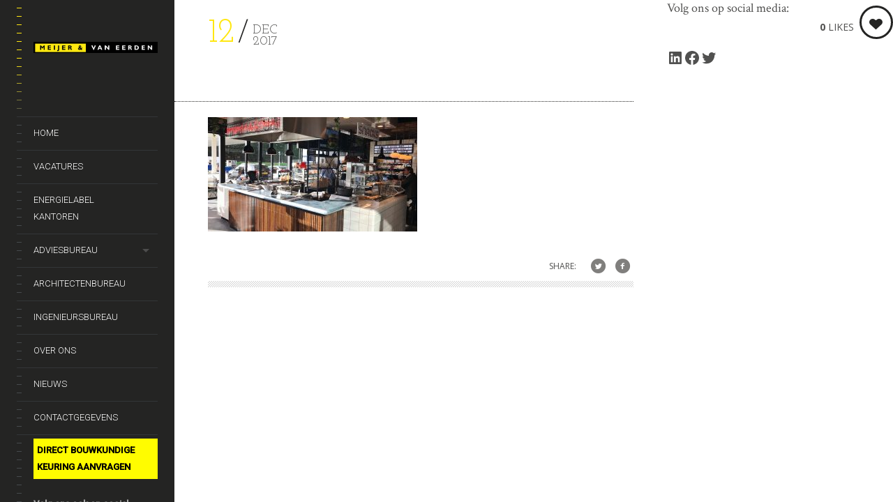

--- FILE ---
content_type: text/html; charset=UTF-8
request_url: https://www.meijervaneerden.nl/portfolio/haan-tankstation-hendrik-ido-ambacht/meijer-van-eerden-ingenieursbureau-de-haan-hendrikidoambacht_005web-2/
body_size: 16929
content:
<!DOCTYPE html>
<!--[if lt IE 7]>
<html class="lt-ie9 lt-ie8 lt-ie7" lang="nl-NL" itemscope itemtype="http://schema.org/Article"> <![endif]-->
<!--[if IE 7]>
<html class="lt-ie9 lt-ie8" lang="nl-NL" itemscope itemtype="http://schema.org/Article"> <![endif]-->
<!--[if IE 8]>
<html class="lt-ie9" lang="nl-NL" itemscope itemtype="http://schema.org/Article"> <![endif]-->
<!--[if IE 9]>
<html class="ie9" lang="nl-NL" itemscope itemtype="http://schema.org/Article"> <![endif]-->
<!--[if gt IE 9]><!-->
<html class="no-android-browser" lang="nl-NL" itemscope itemtype="http://schema.org/Article"> <!--<![endif]-->
<head>
<meta http-equiv="content-type" content="text/html; charset=UTF-8">
<meta name="viewport" content="width=device-width, initial-scale=1">
<title>-</title>
<link rel="profile" href="http://gmpg.org/xfn/11">

<link rel="pingback" href="https://www.meijervaneerden.nl/wpwebsite/xmlrpc.php">
<meta http-equiv="X-UA-Compatible" content="IE=edge,chrome=1">

<meta name="HandheldFriendly" content="True">
<meta name="apple-touch-fullscreen" content="yes" />
<meta name="MobileOptimized" content="320">
<link rel="pingback" href="https://www.meijervaneerden.nl/wpwebsite/xmlrpc.php">

<meta name='robots' content='index, follow, max-image-preview:large, max-snippet:-1, max-video-preview:-1' />

	<!-- This site is optimized with the Yoast SEO plugin v26.7 - https://yoast.com/wordpress/plugins/seo/ -->
	<link rel="canonical" href="https://www.meijervaneerden.nl/portfolio/haan-tankstation-hendrik-ido-ambacht/meijer-van-eerden-ingenieursbureau-de-haan-hendrikidoambacht_005web-2/" />
	<meta property="og:locale" content="nl_NL" />
	<meta property="og:type" content="article" />
	<meta property="og:title" content="-" />
	<meta property="og:url" content="https://www.meijervaneerden.nl/portfolio/haan-tankstation-hendrik-ido-ambacht/meijer-van-eerden-ingenieursbureau-de-haan-hendrikidoambacht_005web-2/" />
	<meta property="article:modified_time" content="2017-12-12T10:34:30+00:00" />
	<meta property="og:image" content="https://www.meijervaneerden.nl/portfolio/haan-tankstation-hendrik-ido-ambacht/meijer-van-eerden-ingenieursbureau-de-haan-hendrikidoambacht_005web-2" />
	<meta property="og:image:width" content="1900" />
	<meta property="og:image:height" content="1041" />
	<meta property="og:image:type" content="image/jpeg" />
	<script type="application/ld+json" class="yoast-schema-graph">{"@context":"https://schema.org","@graph":[{"@type":"WebPage","@id":"https://www.meijervaneerden.nl/portfolio/haan-tankstation-hendrik-ido-ambacht/meijer-van-eerden-ingenieursbureau-de-haan-hendrikidoambacht_005web-2/","url":"https://www.meijervaneerden.nl/portfolio/haan-tankstation-hendrik-ido-ambacht/meijer-van-eerden-ingenieursbureau-de-haan-hendrikidoambacht_005web-2/","name":"-","isPartOf":{"@id":"https://www.meijervaneerden.nl/#website"},"primaryImageOfPage":{"@id":"https://www.meijervaneerden.nl/portfolio/haan-tankstation-hendrik-ido-ambacht/meijer-van-eerden-ingenieursbureau-de-haan-hendrikidoambacht_005web-2/#primaryimage"},"image":{"@id":"https://www.meijervaneerden.nl/portfolio/haan-tankstation-hendrik-ido-ambacht/meijer-van-eerden-ingenieursbureau-de-haan-hendrikidoambacht_005web-2/#primaryimage"},"thumbnailUrl":"https://www.meijervaneerden.nl/wpwebsite/wp-content/uploads/2017/12/meijer-van-eerden-ingenieursbureau-de-haan-hendrikidoambacht_005web-1.jpg","datePublished":"2017-12-12T10:33:39+00:00","dateModified":"2017-12-12T10:34:30+00:00","breadcrumb":{"@id":"https://www.meijervaneerden.nl/portfolio/haan-tankstation-hendrik-ido-ambacht/meijer-van-eerden-ingenieursbureau-de-haan-hendrikidoambacht_005web-2/#breadcrumb"},"inLanguage":"nl-NL","potentialAction":[{"@type":"ReadAction","target":["https://www.meijervaneerden.nl/portfolio/haan-tankstation-hendrik-ido-ambacht/meijer-van-eerden-ingenieursbureau-de-haan-hendrikidoambacht_005web-2/"]}]},{"@type":"ImageObject","inLanguage":"nl-NL","@id":"https://www.meijervaneerden.nl/portfolio/haan-tankstation-hendrik-ido-ambacht/meijer-van-eerden-ingenieursbureau-de-haan-hendrikidoambacht_005web-2/#primaryimage","url":"https://www.meijervaneerden.nl/wpwebsite/wp-content/uploads/2017/12/meijer-van-eerden-ingenieursbureau-de-haan-hendrikidoambacht_005web-1.jpg","contentUrl":"https://www.meijervaneerden.nl/wpwebsite/wp-content/uploads/2017/12/meijer-van-eerden-ingenieursbureau-de-haan-hendrikidoambacht_005web-1.jpg","width":1900,"height":1041,"caption":"meijer-van-eerden-ingenieursbureau-de-haan-hendrikidoambacht"},{"@type":"BreadcrumbList","@id":"https://www.meijervaneerden.nl/portfolio/haan-tankstation-hendrik-ido-ambacht/meijer-van-eerden-ingenieursbureau-de-haan-hendrikidoambacht_005web-2/#breadcrumb","itemListElement":[{"@type":"ListItem","position":1,"name":"Home","item":"https://www.meijervaneerden.nl/"},{"@type":"ListItem","position":2,"name":"De Haan tankstation in Hendrik Ido Ambacht","item":"https://www.meijervaneerden.nl/portfolio/haan-tankstation-hendrik-ido-ambacht/"}]},{"@type":"WebSite","@id":"https://www.meijervaneerden.nl/#website","url":"https://www.meijervaneerden.nl/","name":"","description":"Architectenbureau Ingenieursbureau Adviesbureau","potentialAction":[{"@type":"SearchAction","target":{"@type":"EntryPoint","urlTemplate":"https://www.meijervaneerden.nl/?s={search_term_string}"},"query-input":{"@type":"PropertyValueSpecification","valueRequired":true,"valueName":"search_term_string"}}],"inLanguage":"nl-NL"}]}</script>
	<!-- / Yoast SEO plugin. -->


<link rel='dns-prefetch' href='//maps.google.com' />
<link rel='dns-prefetch' href='//fonts.googleapis.com' />
<link rel="alternate" type="application/rss+xml" title=" &raquo; feed" href="https://www.meijervaneerden.nl/feed/" />
<link rel="alternate" type="application/rss+xml" title=" &raquo; reacties feed" href="https://www.meijervaneerden.nl/comments/feed/" />
<link rel="alternate" title="oEmbed (JSON)" type="application/json+oembed" href="https://www.meijervaneerden.nl/wp-json/oembed/1.0/embed?url=https%3A%2F%2Fwww.meijervaneerden.nl%2Fportfolio%2Fhaan-tankstation-hendrik-ido-ambacht%2Fmeijer-van-eerden-ingenieursbureau-de-haan-hendrikidoambacht_005web-2%2F" />
<link rel="alternate" title="oEmbed (XML)" type="text/xml+oembed" href="https://www.meijervaneerden.nl/wp-json/oembed/1.0/embed?url=https%3A%2F%2Fwww.meijervaneerden.nl%2Fportfolio%2Fhaan-tankstation-hendrik-ido-ambacht%2Fmeijer-van-eerden-ingenieursbureau-de-haan-hendrikidoambacht_005web-2%2F&#038;format=xml" />
<style id='wp-img-auto-sizes-contain-inline-css' type='text/css'>
img:is([sizes=auto i],[sizes^="auto," i]){contain-intrinsic-size:3000px 1500px}
/*# sourceURL=wp-img-auto-sizes-contain-inline-css */
</style>
<link rel='stylesheet' id='google-webfonts-css' href='https://fonts.googleapis.com/css?family=Roboto%3A300%2C500%2C300italic%2C500italic%7COpen+Sans%3A300%2C400%2C700%2C300italic%2C400italic%2C700italic%7CJosefin+Slab%3A400%2C600%2C700%7CCrimson+Text%3A400%2C400italic&#038;ver=9236c848f9c088e4b5ebea9da1cea532' type='text/css' media='all' />
<link rel='stylesheet' id='wpgrade-main-style-css' href='https://www.meijervaneerden.nl/wpwebsite/wp-content/themes/lens/theme-content/css/style.css?ver=201503081653' type='text/css' media='all' />
<style id='wpgrade-main-style-inline-css' type='text/css'>
.inverse a,
										.highlighted,
										blockquote:before,
										.emphasized:before,
										.menu-item--main:hover > a,
										.menu-item--main:focus > a,
										.menu-item--main:active > a,
										.menu-item--main.current-menu-item > a,
										.menu-item--main.current-menu-ancestor > a,
										.menu-item--main.current-menu-parent > a,
										.mosaic__filter-item.active, .mosaic__filter-item:hover,
										.complete i,
										.liked i,
										.article-timestamp--single .article-timestamp__date,
										a:hover > i.pixcode--icon,
										.btn:hover, .wpcf7-submit:hover, .form-submit #comment-submit:hover,
										.widget--header a:hover,
										a.site-home-link, .site-navigation--mobile .menu-item:hover > a,
										.site-navigation--mobile .menu-item.current-menu-ancestor > a,
										.site-navigation--mobile .menu-item.current-menu-parent > a,
										.site-navigation--mobile .menu-item.current-menu-item > a,
										.cart--widget .cart-link:hover,
										.mosaic__pagination .prev:hover, .mosaic__pagination .next:hover {
	color: #ffe711; 

}
.rsNavSelected,
										.pin_ring--outer,
										.liked i,
										.btn, .wpcf7-submit, .form-submit #comment-submit,
										.progressbar__progress,
										.rsNavSelected,
										.product__badge, .cart--widget .cart__btn .cart-size,
										.woocommerce-page .woocommerce-message .pixcode--icon,
										.woocommerce-page .woocommerce-info .pixcode--icon {
	background-color: #ffe711; 

}
.loading .pace .pace-activity, .no-touch .arrow-button:hover {
	border-color: #ffe711; 

}
.menu-item--main.current-menu-item:after,
										.menu-item--main.current-menu-ancestor:after,
										.menu-item--main.current-menu-parent:after,
										.menu-item--main:hover:after,
										.menu-item--main:focus:after,
										.menu-item--main:active:after,
										.site-navigation--mobile .menu-item.current-menu-parent:after,
										.site-navigation--mobile .menu-item:hover:after,
										.site-navigation--mobile .menu-item:focus:after,
										.site-navigation--mobile .menu-item:active:after {
	border-top-color: #ffe711; 

}
 body,
										.up-link, .testimonial__author-name, .testimonial__author-title, ol li, .search-query, button {
	color: #515150; 

}
.up-link:before {
	border-color: #515150; 

}
h1, h2, h3, h4, h5, h6, h1 a, h2 a, h3 a, h4 a, h5 a, h6 a,
										.article-archive .article__title a, .article-archive .article__title a:hover,
										.entry__title, .testimonial__content, .single-portfolio-fullwidth .entry__title,
										.entry__content h1, .entry__content h2, .entry__content h3 {
	color: #262526; 

}
.header {
	background-color: #242423; 

}
body:not(.blog), .masonry article {
	background-color: #ffffff; 

}

.header:before {
	background-image: linear-gradient(#ffe711 50%, #242423);
}

.header:after {
	background-image: linear-gradient(#242423 5%, #242423 91.66%, transparent 91.66%, transparent);
}





.image__item-meta, .mfp-video:hover .image__item-meta, .external_url:hover .image__item-meta, .article--product:hover .product__container,
.touch .mosaic__item--page-title .image__item-meta, .touch .mosaic__item--page-title-mobile .image__item-meta {
    background-color: #ffe711;
    background-color: rgba(255,231,17, 0.8);
}

.mosaic__item--page-title-mobile .image__item-meta
.touch .mosaic__item--page-title .image__item-meta, .touch .mosaic__item--page-title-mobile .image__item-meta {
    background-color: rgba(255,231,17, 0.8);
}

.loading .pace .pace-activity {
    border-top-color: transparent;
}

.header:before {
    background-image: -webkit-gradient(linear, 50% 0%, 50% 100%, color-stop(50%, #ffe711), color-stop(100%, #464a4d));
    background-image: -webkit-linear-gradient(#ffe711 50%, #464a4d);
    background-image: -moz-linear-gradient(#ffe711 50%, #464a4d);
    background-image: -o-linear-gradient(#ffe711 50%, #464a4d);
    background-image: linear-gradient(#ffe711 50%, #464a4d);
}

.lt-ie9 .header:before {
    filter: progid:DXImageTransform.Microsoft.gradient(gradientType=0, startColorstr='#FFFFFC00', endColorstr='#FF464A4D');
}

@media only screen and (min-width: 1201px){
    .team-member__profile{
        background-color: rgba(255,231,17, .8);
    }
}


                                            
/*# sourceURL=wpgrade-main-style-inline-css */
</style>
<style id='wp-emoji-styles-inline-css' type='text/css'>

	img.wp-smiley, img.emoji {
		display: inline !important;
		border: none !important;
		box-shadow: none !important;
		height: 1em !important;
		width: 1em !important;
		margin: 0 0.07em !important;
		vertical-align: -0.1em !important;
		background: none !important;
		padding: 0 !important;
	}
/*# sourceURL=wp-emoji-styles-inline-css */
</style>
<style id='wp-block-library-inline-css' type='text/css'>
:root{--wp-block-synced-color:#7a00df;--wp-block-synced-color--rgb:122,0,223;--wp-bound-block-color:var(--wp-block-synced-color);--wp-editor-canvas-background:#ddd;--wp-admin-theme-color:#007cba;--wp-admin-theme-color--rgb:0,124,186;--wp-admin-theme-color-darker-10:#006ba1;--wp-admin-theme-color-darker-10--rgb:0,107,160.5;--wp-admin-theme-color-darker-20:#005a87;--wp-admin-theme-color-darker-20--rgb:0,90,135;--wp-admin-border-width-focus:2px}@media (min-resolution:192dpi){:root{--wp-admin-border-width-focus:1.5px}}.wp-element-button{cursor:pointer}:root .has-very-light-gray-background-color{background-color:#eee}:root .has-very-dark-gray-background-color{background-color:#313131}:root .has-very-light-gray-color{color:#eee}:root .has-very-dark-gray-color{color:#313131}:root .has-vivid-green-cyan-to-vivid-cyan-blue-gradient-background{background:linear-gradient(135deg,#00d084,#0693e3)}:root .has-purple-crush-gradient-background{background:linear-gradient(135deg,#34e2e4,#4721fb 50%,#ab1dfe)}:root .has-hazy-dawn-gradient-background{background:linear-gradient(135deg,#faaca8,#dad0ec)}:root .has-subdued-olive-gradient-background{background:linear-gradient(135deg,#fafae1,#67a671)}:root .has-atomic-cream-gradient-background{background:linear-gradient(135deg,#fdd79a,#004a59)}:root .has-nightshade-gradient-background{background:linear-gradient(135deg,#330968,#31cdcf)}:root .has-midnight-gradient-background{background:linear-gradient(135deg,#020381,#2874fc)}:root{--wp--preset--font-size--normal:16px;--wp--preset--font-size--huge:42px}.has-regular-font-size{font-size:1em}.has-larger-font-size{font-size:2.625em}.has-normal-font-size{font-size:var(--wp--preset--font-size--normal)}.has-huge-font-size{font-size:var(--wp--preset--font-size--huge)}.has-text-align-center{text-align:center}.has-text-align-left{text-align:left}.has-text-align-right{text-align:right}.has-fit-text{white-space:nowrap!important}#end-resizable-editor-section{display:none}.aligncenter{clear:both}.items-justified-left{justify-content:flex-start}.items-justified-center{justify-content:center}.items-justified-right{justify-content:flex-end}.items-justified-space-between{justify-content:space-between}.screen-reader-text{border:0;clip-path:inset(50%);height:1px;margin:-1px;overflow:hidden;padding:0;position:absolute;width:1px;word-wrap:normal!important}.screen-reader-text:focus{background-color:#ddd;clip-path:none;color:#444;display:block;font-size:1em;height:auto;left:5px;line-height:normal;padding:15px 23px 14px;text-decoration:none;top:5px;width:auto;z-index:100000}html :where(.has-border-color){border-style:solid}html :where([style*=border-top-color]){border-top-style:solid}html :where([style*=border-right-color]){border-right-style:solid}html :where([style*=border-bottom-color]){border-bottom-style:solid}html :where([style*=border-left-color]){border-left-style:solid}html :where([style*=border-width]){border-style:solid}html :where([style*=border-top-width]){border-top-style:solid}html :where([style*=border-right-width]){border-right-style:solid}html :where([style*=border-bottom-width]){border-bottom-style:solid}html :where([style*=border-left-width]){border-left-style:solid}html :where(img[class*=wp-image-]){height:auto;max-width:100%}:where(figure){margin:0 0 1em}html :where(.is-position-sticky){--wp-admin--admin-bar--position-offset:var(--wp-admin--admin-bar--height,0px)}@media screen and (max-width:600px){html :where(.is-position-sticky){--wp-admin--admin-bar--position-offset:0px}}

/*# sourceURL=wp-block-library-inline-css */
</style><style id='wp-block-paragraph-inline-css' type='text/css'>
.is-small-text{font-size:.875em}.is-regular-text{font-size:1em}.is-large-text{font-size:2.25em}.is-larger-text{font-size:3em}.has-drop-cap:not(:focus):first-letter{float:left;font-size:8.4em;font-style:normal;font-weight:100;line-height:.68;margin:.05em .1em 0 0;text-transform:uppercase}body.rtl .has-drop-cap:not(:focus):first-letter{float:none;margin-left:.1em}p.has-drop-cap.has-background{overflow:hidden}:root :where(p.has-background){padding:1.25em 2.375em}:where(p.has-text-color:not(.has-link-color)) a{color:inherit}p.has-text-align-left[style*="writing-mode:vertical-lr"],p.has-text-align-right[style*="writing-mode:vertical-rl"]{rotate:180deg}
/*# sourceURL=https://www.meijervaneerden.nl/wpwebsite/wp-includes/blocks/paragraph/style.min.css */
</style>
<style id='wp-block-social-links-inline-css' type='text/css'>
.wp-block-social-links{background:none;box-sizing:border-box;margin-left:0;padding-left:0;padding-right:0;text-indent:0}.wp-block-social-links .wp-social-link a,.wp-block-social-links .wp-social-link a:hover{border-bottom:0;box-shadow:none;text-decoration:none}.wp-block-social-links .wp-social-link svg{height:1em;width:1em}.wp-block-social-links .wp-social-link span:not(.screen-reader-text){font-size:.65em;margin-left:.5em;margin-right:.5em}.wp-block-social-links.has-small-icon-size{font-size:16px}.wp-block-social-links,.wp-block-social-links.has-normal-icon-size{font-size:24px}.wp-block-social-links.has-large-icon-size{font-size:36px}.wp-block-social-links.has-huge-icon-size{font-size:48px}.wp-block-social-links.aligncenter{display:flex;justify-content:center}.wp-block-social-links.alignright{justify-content:flex-end}.wp-block-social-link{border-radius:9999px;display:block}@media not (prefers-reduced-motion){.wp-block-social-link{transition:transform .1s ease}}.wp-block-social-link{height:auto}.wp-block-social-link a{align-items:center;display:flex;line-height:0}.wp-block-social-link:hover{transform:scale(1.1)}.wp-block-social-links .wp-block-social-link.wp-social-link{display:inline-block;margin:0;padding:0}.wp-block-social-links .wp-block-social-link.wp-social-link .wp-block-social-link-anchor,.wp-block-social-links .wp-block-social-link.wp-social-link .wp-block-social-link-anchor svg,.wp-block-social-links .wp-block-social-link.wp-social-link .wp-block-social-link-anchor:active,.wp-block-social-links .wp-block-social-link.wp-social-link .wp-block-social-link-anchor:hover,.wp-block-social-links .wp-block-social-link.wp-social-link .wp-block-social-link-anchor:visited{color:currentColor;fill:currentColor}:where(.wp-block-social-links:not(.is-style-logos-only)) .wp-social-link{background-color:#f0f0f0;color:#444}:where(.wp-block-social-links:not(.is-style-logos-only)) .wp-social-link-amazon{background-color:#f90;color:#fff}:where(.wp-block-social-links:not(.is-style-logos-only)) .wp-social-link-bandcamp{background-color:#1ea0c3;color:#fff}:where(.wp-block-social-links:not(.is-style-logos-only)) .wp-social-link-behance{background-color:#0757fe;color:#fff}:where(.wp-block-social-links:not(.is-style-logos-only)) .wp-social-link-bluesky{background-color:#0a7aff;color:#fff}:where(.wp-block-social-links:not(.is-style-logos-only)) .wp-social-link-codepen{background-color:#1e1f26;color:#fff}:where(.wp-block-social-links:not(.is-style-logos-only)) .wp-social-link-deviantart{background-color:#02e49b;color:#fff}:where(.wp-block-social-links:not(.is-style-logos-only)) .wp-social-link-discord{background-color:#5865f2;color:#fff}:where(.wp-block-social-links:not(.is-style-logos-only)) .wp-social-link-dribbble{background-color:#e94c89;color:#fff}:where(.wp-block-social-links:not(.is-style-logos-only)) .wp-social-link-dropbox{background-color:#4280ff;color:#fff}:where(.wp-block-social-links:not(.is-style-logos-only)) .wp-social-link-etsy{background-color:#f45800;color:#fff}:where(.wp-block-social-links:not(.is-style-logos-only)) .wp-social-link-facebook{background-color:#0866ff;color:#fff}:where(.wp-block-social-links:not(.is-style-logos-only)) .wp-social-link-fivehundredpx{background-color:#000;color:#fff}:where(.wp-block-social-links:not(.is-style-logos-only)) .wp-social-link-flickr{background-color:#0461dd;color:#fff}:where(.wp-block-social-links:not(.is-style-logos-only)) .wp-social-link-foursquare{background-color:#e65678;color:#fff}:where(.wp-block-social-links:not(.is-style-logos-only)) .wp-social-link-github{background-color:#24292d;color:#fff}:where(.wp-block-social-links:not(.is-style-logos-only)) .wp-social-link-goodreads{background-color:#eceadd;color:#382110}:where(.wp-block-social-links:not(.is-style-logos-only)) .wp-social-link-google{background-color:#ea4434;color:#fff}:where(.wp-block-social-links:not(.is-style-logos-only)) .wp-social-link-gravatar{background-color:#1d4fc4;color:#fff}:where(.wp-block-social-links:not(.is-style-logos-only)) .wp-social-link-instagram{background-color:#f00075;color:#fff}:where(.wp-block-social-links:not(.is-style-logos-only)) .wp-social-link-lastfm{background-color:#e21b24;color:#fff}:where(.wp-block-social-links:not(.is-style-logos-only)) .wp-social-link-linkedin{background-color:#0d66c2;color:#fff}:where(.wp-block-social-links:not(.is-style-logos-only)) .wp-social-link-mastodon{background-color:#3288d4;color:#fff}:where(.wp-block-social-links:not(.is-style-logos-only)) .wp-social-link-medium{background-color:#000;color:#fff}:where(.wp-block-social-links:not(.is-style-logos-only)) .wp-social-link-meetup{background-color:#f6405f;color:#fff}:where(.wp-block-social-links:not(.is-style-logos-only)) .wp-social-link-patreon{background-color:#000;color:#fff}:where(.wp-block-social-links:not(.is-style-logos-only)) .wp-social-link-pinterest{background-color:#e60122;color:#fff}:where(.wp-block-social-links:not(.is-style-logos-only)) .wp-social-link-pocket{background-color:#ef4155;color:#fff}:where(.wp-block-social-links:not(.is-style-logos-only)) .wp-social-link-reddit{background-color:#ff4500;color:#fff}:where(.wp-block-social-links:not(.is-style-logos-only)) .wp-social-link-skype{background-color:#0478d7;color:#fff}:where(.wp-block-social-links:not(.is-style-logos-only)) .wp-social-link-snapchat{background-color:#fefc00;color:#fff;stroke:#000}:where(.wp-block-social-links:not(.is-style-logos-only)) .wp-social-link-soundcloud{background-color:#ff5600;color:#fff}:where(.wp-block-social-links:not(.is-style-logos-only)) .wp-social-link-spotify{background-color:#1bd760;color:#fff}:where(.wp-block-social-links:not(.is-style-logos-only)) .wp-social-link-telegram{background-color:#2aabee;color:#fff}:where(.wp-block-social-links:not(.is-style-logos-only)) .wp-social-link-threads{background-color:#000;color:#fff}:where(.wp-block-social-links:not(.is-style-logos-only)) .wp-social-link-tiktok{background-color:#000;color:#fff}:where(.wp-block-social-links:not(.is-style-logos-only)) .wp-social-link-tumblr{background-color:#011835;color:#fff}:where(.wp-block-social-links:not(.is-style-logos-only)) .wp-social-link-twitch{background-color:#6440a4;color:#fff}:where(.wp-block-social-links:not(.is-style-logos-only)) .wp-social-link-twitter{background-color:#1da1f2;color:#fff}:where(.wp-block-social-links:not(.is-style-logos-only)) .wp-social-link-vimeo{background-color:#1eb7ea;color:#fff}:where(.wp-block-social-links:not(.is-style-logos-only)) .wp-social-link-vk{background-color:#4680c2;color:#fff}:where(.wp-block-social-links:not(.is-style-logos-only)) .wp-social-link-wordpress{background-color:#3499cd;color:#fff}:where(.wp-block-social-links:not(.is-style-logos-only)) .wp-social-link-whatsapp{background-color:#25d366;color:#fff}:where(.wp-block-social-links:not(.is-style-logos-only)) .wp-social-link-x{background-color:#000;color:#fff}:where(.wp-block-social-links:not(.is-style-logos-only)) .wp-social-link-yelp{background-color:#d32422;color:#fff}:where(.wp-block-social-links:not(.is-style-logos-only)) .wp-social-link-youtube{background-color:red;color:#fff}:where(.wp-block-social-links.is-style-logos-only) .wp-social-link{background:none}:where(.wp-block-social-links.is-style-logos-only) .wp-social-link svg{height:1.25em;width:1.25em}:where(.wp-block-social-links.is-style-logos-only) .wp-social-link-amazon{color:#f90}:where(.wp-block-social-links.is-style-logos-only) .wp-social-link-bandcamp{color:#1ea0c3}:where(.wp-block-social-links.is-style-logos-only) .wp-social-link-behance{color:#0757fe}:where(.wp-block-social-links.is-style-logos-only) .wp-social-link-bluesky{color:#0a7aff}:where(.wp-block-social-links.is-style-logos-only) .wp-social-link-codepen{color:#1e1f26}:where(.wp-block-social-links.is-style-logos-only) .wp-social-link-deviantart{color:#02e49b}:where(.wp-block-social-links.is-style-logos-only) .wp-social-link-discord{color:#5865f2}:where(.wp-block-social-links.is-style-logos-only) .wp-social-link-dribbble{color:#e94c89}:where(.wp-block-social-links.is-style-logos-only) .wp-social-link-dropbox{color:#4280ff}:where(.wp-block-social-links.is-style-logos-only) .wp-social-link-etsy{color:#f45800}:where(.wp-block-social-links.is-style-logos-only) .wp-social-link-facebook{color:#0866ff}:where(.wp-block-social-links.is-style-logos-only) .wp-social-link-fivehundredpx{color:#000}:where(.wp-block-social-links.is-style-logos-only) .wp-social-link-flickr{color:#0461dd}:where(.wp-block-social-links.is-style-logos-only) .wp-social-link-foursquare{color:#e65678}:where(.wp-block-social-links.is-style-logos-only) .wp-social-link-github{color:#24292d}:where(.wp-block-social-links.is-style-logos-only) .wp-social-link-goodreads{color:#382110}:where(.wp-block-social-links.is-style-logos-only) .wp-social-link-google{color:#ea4434}:where(.wp-block-social-links.is-style-logos-only) .wp-social-link-gravatar{color:#1d4fc4}:where(.wp-block-social-links.is-style-logos-only) .wp-social-link-instagram{color:#f00075}:where(.wp-block-social-links.is-style-logos-only) .wp-social-link-lastfm{color:#e21b24}:where(.wp-block-social-links.is-style-logos-only) .wp-social-link-linkedin{color:#0d66c2}:where(.wp-block-social-links.is-style-logos-only) .wp-social-link-mastodon{color:#3288d4}:where(.wp-block-social-links.is-style-logos-only) .wp-social-link-medium{color:#000}:where(.wp-block-social-links.is-style-logos-only) .wp-social-link-meetup{color:#f6405f}:where(.wp-block-social-links.is-style-logos-only) .wp-social-link-patreon{color:#000}:where(.wp-block-social-links.is-style-logos-only) .wp-social-link-pinterest{color:#e60122}:where(.wp-block-social-links.is-style-logos-only) .wp-social-link-pocket{color:#ef4155}:where(.wp-block-social-links.is-style-logos-only) .wp-social-link-reddit{color:#ff4500}:where(.wp-block-social-links.is-style-logos-only) .wp-social-link-skype{color:#0478d7}:where(.wp-block-social-links.is-style-logos-only) .wp-social-link-snapchat{color:#fff;stroke:#000}:where(.wp-block-social-links.is-style-logos-only) .wp-social-link-soundcloud{color:#ff5600}:where(.wp-block-social-links.is-style-logos-only) .wp-social-link-spotify{color:#1bd760}:where(.wp-block-social-links.is-style-logos-only) .wp-social-link-telegram{color:#2aabee}:where(.wp-block-social-links.is-style-logos-only) .wp-social-link-threads{color:#000}:where(.wp-block-social-links.is-style-logos-only) .wp-social-link-tiktok{color:#000}:where(.wp-block-social-links.is-style-logos-only) .wp-social-link-tumblr{color:#011835}:where(.wp-block-social-links.is-style-logos-only) .wp-social-link-twitch{color:#6440a4}:where(.wp-block-social-links.is-style-logos-only) .wp-social-link-twitter{color:#1da1f2}:where(.wp-block-social-links.is-style-logos-only) .wp-social-link-vimeo{color:#1eb7ea}:where(.wp-block-social-links.is-style-logos-only) .wp-social-link-vk{color:#4680c2}:where(.wp-block-social-links.is-style-logos-only) .wp-social-link-whatsapp{color:#25d366}:where(.wp-block-social-links.is-style-logos-only) .wp-social-link-wordpress{color:#3499cd}:where(.wp-block-social-links.is-style-logos-only) .wp-social-link-x{color:#000}:where(.wp-block-social-links.is-style-logos-only) .wp-social-link-yelp{color:#d32422}:where(.wp-block-social-links.is-style-logos-only) .wp-social-link-youtube{color:red}.wp-block-social-links.is-style-pill-shape .wp-social-link{width:auto}:root :where(.wp-block-social-links .wp-social-link a){padding:.25em}:root :where(.wp-block-social-links.is-style-logos-only .wp-social-link a){padding:0}:root :where(.wp-block-social-links.is-style-pill-shape .wp-social-link a){padding-left:.6666666667em;padding-right:.6666666667em}.wp-block-social-links:not(.has-icon-color):not(.has-icon-background-color) .wp-social-link-snapchat .wp-block-social-link-label{color:#000}
/*# sourceURL=https://www.meijervaneerden.nl/wpwebsite/wp-includes/blocks/social-links/style.min.css */
</style>
<style id='global-styles-inline-css' type='text/css'>
:root{--wp--preset--aspect-ratio--square: 1;--wp--preset--aspect-ratio--4-3: 4/3;--wp--preset--aspect-ratio--3-4: 3/4;--wp--preset--aspect-ratio--3-2: 3/2;--wp--preset--aspect-ratio--2-3: 2/3;--wp--preset--aspect-ratio--16-9: 16/9;--wp--preset--aspect-ratio--9-16: 9/16;--wp--preset--color--black: #000000;--wp--preset--color--cyan-bluish-gray: #abb8c3;--wp--preset--color--white: #ffffff;--wp--preset--color--pale-pink: #f78da7;--wp--preset--color--vivid-red: #cf2e2e;--wp--preset--color--luminous-vivid-orange: #ff6900;--wp--preset--color--luminous-vivid-amber: #fcb900;--wp--preset--color--light-green-cyan: #7bdcb5;--wp--preset--color--vivid-green-cyan: #00d084;--wp--preset--color--pale-cyan-blue: #8ed1fc;--wp--preset--color--vivid-cyan-blue: #0693e3;--wp--preset--color--vivid-purple: #9b51e0;--wp--preset--gradient--vivid-cyan-blue-to-vivid-purple: linear-gradient(135deg,rgb(6,147,227) 0%,rgb(155,81,224) 100%);--wp--preset--gradient--light-green-cyan-to-vivid-green-cyan: linear-gradient(135deg,rgb(122,220,180) 0%,rgb(0,208,130) 100%);--wp--preset--gradient--luminous-vivid-amber-to-luminous-vivid-orange: linear-gradient(135deg,rgb(252,185,0) 0%,rgb(255,105,0) 100%);--wp--preset--gradient--luminous-vivid-orange-to-vivid-red: linear-gradient(135deg,rgb(255,105,0) 0%,rgb(207,46,46) 100%);--wp--preset--gradient--very-light-gray-to-cyan-bluish-gray: linear-gradient(135deg,rgb(238,238,238) 0%,rgb(169,184,195) 100%);--wp--preset--gradient--cool-to-warm-spectrum: linear-gradient(135deg,rgb(74,234,220) 0%,rgb(151,120,209) 20%,rgb(207,42,186) 40%,rgb(238,44,130) 60%,rgb(251,105,98) 80%,rgb(254,248,76) 100%);--wp--preset--gradient--blush-light-purple: linear-gradient(135deg,rgb(255,206,236) 0%,rgb(152,150,240) 100%);--wp--preset--gradient--blush-bordeaux: linear-gradient(135deg,rgb(254,205,165) 0%,rgb(254,45,45) 50%,rgb(107,0,62) 100%);--wp--preset--gradient--luminous-dusk: linear-gradient(135deg,rgb(255,203,112) 0%,rgb(199,81,192) 50%,rgb(65,88,208) 100%);--wp--preset--gradient--pale-ocean: linear-gradient(135deg,rgb(255,245,203) 0%,rgb(182,227,212) 50%,rgb(51,167,181) 100%);--wp--preset--gradient--electric-grass: linear-gradient(135deg,rgb(202,248,128) 0%,rgb(113,206,126) 100%);--wp--preset--gradient--midnight: linear-gradient(135deg,rgb(2,3,129) 0%,rgb(40,116,252) 100%);--wp--preset--font-size--small: 13px;--wp--preset--font-size--medium: 20px;--wp--preset--font-size--large: 36px;--wp--preset--font-size--x-large: 42px;--wp--preset--spacing--20: 0.44rem;--wp--preset--spacing--30: 0.67rem;--wp--preset--spacing--40: 1rem;--wp--preset--spacing--50: 1.5rem;--wp--preset--spacing--60: 2.25rem;--wp--preset--spacing--70: 3.38rem;--wp--preset--spacing--80: 5.06rem;--wp--preset--shadow--natural: 6px 6px 9px rgba(0, 0, 0, 0.2);--wp--preset--shadow--deep: 12px 12px 50px rgba(0, 0, 0, 0.4);--wp--preset--shadow--sharp: 6px 6px 0px rgba(0, 0, 0, 0.2);--wp--preset--shadow--outlined: 6px 6px 0px -3px rgb(255, 255, 255), 6px 6px rgb(0, 0, 0);--wp--preset--shadow--crisp: 6px 6px 0px rgb(0, 0, 0);}:where(.is-layout-flex){gap: 0.5em;}:where(.is-layout-grid){gap: 0.5em;}body .is-layout-flex{display: flex;}.is-layout-flex{flex-wrap: wrap;align-items: center;}.is-layout-flex > :is(*, div){margin: 0;}body .is-layout-grid{display: grid;}.is-layout-grid > :is(*, div){margin: 0;}:where(.wp-block-columns.is-layout-flex){gap: 2em;}:where(.wp-block-columns.is-layout-grid){gap: 2em;}:where(.wp-block-post-template.is-layout-flex){gap: 1.25em;}:where(.wp-block-post-template.is-layout-grid){gap: 1.25em;}.has-black-color{color: var(--wp--preset--color--black) !important;}.has-cyan-bluish-gray-color{color: var(--wp--preset--color--cyan-bluish-gray) !important;}.has-white-color{color: var(--wp--preset--color--white) !important;}.has-pale-pink-color{color: var(--wp--preset--color--pale-pink) !important;}.has-vivid-red-color{color: var(--wp--preset--color--vivid-red) !important;}.has-luminous-vivid-orange-color{color: var(--wp--preset--color--luminous-vivid-orange) !important;}.has-luminous-vivid-amber-color{color: var(--wp--preset--color--luminous-vivid-amber) !important;}.has-light-green-cyan-color{color: var(--wp--preset--color--light-green-cyan) !important;}.has-vivid-green-cyan-color{color: var(--wp--preset--color--vivid-green-cyan) !important;}.has-pale-cyan-blue-color{color: var(--wp--preset--color--pale-cyan-blue) !important;}.has-vivid-cyan-blue-color{color: var(--wp--preset--color--vivid-cyan-blue) !important;}.has-vivid-purple-color{color: var(--wp--preset--color--vivid-purple) !important;}.has-black-background-color{background-color: var(--wp--preset--color--black) !important;}.has-cyan-bluish-gray-background-color{background-color: var(--wp--preset--color--cyan-bluish-gray) !important;}.has-white-background-color{background-color: var(--wp--preset--color--white) !important;}.has-pale-pink-background-color{background-color: var(--wp--preset--color--pale-pink) !important;}.has-vivid-red-background-color{background-color: var(--wp--preset--color--vivid-red) !important;}.has-luminous-vivid-orange-background-color{background-color: var(--wp--preset--color--luminous-vivid-orange) !important;}.has-luminous-vivid-amber-background-color{background-color: var(--wp--preset--color--luminous-vivid-amber) !important;}.has-light-green-cyan-background-color{background-color: var(--wp--preset--color--light-green-cyan) !important;}.has-vivid-green-cyan-background-color{background-color: var(--wp--preset--color--vivid-green-cyan) !important;}.has-pale-cyan-blue-background-color{background-color: var(--wp--preset--color--pale-cyan-blue) !important;}.has-vivid-cyan-blue-background-color{background-color: var(--wp--preset--color--vivid-cyan-blue) !important;}.has-vivid-purple-background-color{background-color: var(--wp--preset--color--vivid-purple) !important;}.has-black-border-color{border-color: var(--wp--preset--color--black) !important;}.has-cyan-bluish-gray-border-color{border-color: var(--wp--preset--color--cyan-bluish-gray) !important;}.has-white-border-color{border-color: var(--wp--preset--color--white) !important;}.has-pale-pink-border-color{border-color: var(--wp--preset--color--pale-pink) !important;}.has-vivid-red-border-color{border-color: var(--wp--preset--color--vivid-red) !important;}.has-luminous-vivid-orange-border-color{border-color: var(--wp--preset--color--luminous-vivid-orange) !important;}.has-luminous-vivid-amber-border-color{border-color: var(--wp--preset--color--luminous-vivid-amber) !important;}.has-light-green-cyan-border-color{border-color: var(--wp--preset--color--light-green-cyan) !important;}.has-vivid-green-cyan-border-color{border-color: var(--wp--preset--color--vivid-green-cyan) !important;}.has-pale-cyan-blue-border-color{border-color: var(--wp--preset--color--pale-cyan-blue) !important;}.has-vivid-cyan-blue-border-color{border-color: var(--wp--preset--color--vivid-cyan-blue) !important;}.has-vivid-purple-border-color{border-color: var(--wp--preset--color--vivid-purple) !important;}.has-vivid-cyan-blue-to-vivid-purple-gradient-background{background: var(--wp--preset--gradient--vivid-cyan-blue-to-vivid-purple) !important;}.has-light-green-cyan-to-vivid-green-cyan-gradient-background{background: var(--wp--preset--gradient--light-green-cyan-to-vivid-green-cyan) !important;}.has-luminous-vivid-amber-to-luminous-vivid-orange-gradient-background{background: var(--wp--preset--gradient--luminous-vivid-amber-to-luminous-vivid-orange) !important;}.has-luminous-vivid-orange-to-vivid-red-gradient-background{background: var(--wp--preset--gradient--luminous-vivid-orange-to-vivid-red) !important;}.has-very-light-gray-to-cyan-bluish-gray-gradient-background{background: var(--wp--preset--gradient--very-light-gray-to-cyan-bluish-gray) !important;}.has-cool-to-warm-spectrum-gradient-background{background: var(--wp--preset--gradient--cool-to-warm-spectrum) !important;}.has-blush-light-purple-gradient-background{background: var(--wp--preset--gradient--blush-light-purple) !important;}.has-blush-bordeaux-gradient-background{background: var(--wp--preset--gradient--blush-bordeaux) !important;}.has-luminous-dusk-gradient-background{background: var(--wp--preset--gradient--luminous-dusk) !important;}.has-pale-ocean-gradient-background{background: var(--wp--preset--gradient--pale-ocean) !important;}.has-electric-grass-gradient-background{background: var(--wp--preset--gradient--electric-grass) !important;}.has-midnight-gradient-background{background: var(--wp--preset--gradient--midnight) !important;}.has-small-font-size{font-size: var(--wp--preset--font-size--small) !important;}.has-medium-font-size{font-size: var(--wp--preset--font-size--medium) !important;}.has-large-font-size{font-size: var(--wp--preset--font-size--large) !important;}.has-x-large-font-size{font-size: var(--wp--preset--font-size--x-large) !important;}
/*# sourceURL=global-styles-inline-css */
</style>

<style id='classic-theme-styles-inline-css' type='text/css'>
/*! This file is auto-generated */
.wp-block-button__link{color:#fff;background-color:#32373c;border-radius:9999px;box-shadow:none;text-decoration:none;padding:calc(.667em + 2px) calc(1.333em + 2px);font-size:1.125em}.wp-block-file__button{background:#32373c;color:#fff;text-decoration:none}
/*# sourceURL=/wp-includes/css/classic-themes.min.css */
</style>
<link rel='stylesheet' id='contact-form-7-css' href='https://www.meijervaneerden.nl/wpwebsite/wp-content/plugins/contact-form-7/includes/css/styles.css?ver=6.1.4' type='text/css' media='all' />
<link rel='stylesheet' id='pixlikes-plugin-styles-css' href='https://www.meijervaneerden.nl/wpwebsite/wp-content/plugins/pixlikes/css/public.css?ver=1.0.0' type='text/css' media='all' />
<style id='pixlikes-plugin-styles-inline-css' type='text/css'>
.animate i:after {-webkit-transition: all 1000ms;-moz-transition: all 1000ms;-o-transition: all 1000ms;transition: all 1000ms; }
/*# sourceURL=pixlikes-plugin-styles-inline-css */
</style>
<link rel='stylesheet' id='wpzoom-social-icons-socicon-css' href='https://www.meijervaneerden.nl/wpwebsite/wp-content/plugins/social-icons-widget-by-wpzoom/assets/css/wpzoom-socicon.css?ver=1768307435' type='text/css' media='all' />
<link rel='stylesheet' id='wpzoom-social-icons-genericons-css' href='https://www.meijervaneerden.nl/wpwebsite/wp-content/plugins/social-icons-widget-by-wpzoom/assets/css/genericons.css?ver=1768307435' type='text/css' media='all' />
<link rel='stylesheet' id='wpzoom-social-icons-academicons-css' href='https://www.meijervaneerden.nl/wpwebsite/wp-content/plugins/social-icons-widget-by-wpzoom/assets/css/academicons.min.css?ver=1768307435' type='text/css' media='all' />
<link rel='stylesheet' id='wpzoom-social-icons-font-awesome-3-css' href='https://www.meijervaneerden.nl/wpwebsite/wp-content/plugins/social-icons-widget-by-wpzoom/assets/css/font-awesome-3.min.css?ver=1768307435' type='text/css' media='all' />
<link rel='stylesheet' id='dashicons-css' href='https://www.meijervaneerden.nl/wpwebsite/wp-includes/css/dashicons.min.css?ver=9236c848f9c088e4b5ebea9da1cea532' type='text/css' media='all' />
<link rel='stylesheet' id='wpzoom-social-icons-styles-css' href='https://www.meijervaneerden.nl/wpwebsite/wp-content/plugins/social-icons-widget-by-wpzoom/assets/css/wpzoom-social-icons-styles.css?ver=1768307435' type='text/css' media='all' />
<link rel='stylesheet' id='child-theme-style-css' href='https://www.meijervaneerden.nl/wpwebsite/wp-content/themes/mve/style.css?ver=9236c848f9c088e4b5ebea9da1cea532' type='text/css' media='all' />
<link rel='preload' as='font'  id='wpzoom-social-icons-font-academicons-woff2-css' href='https://www.meijervaneerden.nl/wpwebsite/wp-content/plugins/social-icons-widget-by-wpzoom/assets/font/academicons.woff2?v=1.9.2'  type='font/woff2' crossorigin />
<link rel='preload' as='font'  id='wpzoom-social-icons-font-fontawesome-3-woff2-css' href='https://www.meijervaneerden.nl/wpwebsite/wp-content/plugins/social-icons-widget-by-wpzoom/assets/font/fontawesome-webfont.woff2?v=4.7.0'  type='font/woff2' crossorigin />
<link rel='preload' as='font'  id='wpzoom-social-icons-font-genericons-woff-css' href='https://www.meijervaneerden.nl/wpwebsite/wp-content/plugins/social-icons-widget-by-wpzoom/assets/font/Genericons.woff'  type='font/woff' crossorigin />
<link rel='preload' as='font'  id='wpzoom-social-icons-font-socicon-woff2-css' href='https://www.meijervaneerden.nl/wpwebsite/wp-content/plugins/social-icons-widget-by-wpzoom/assets/font/socicon.woff2?v=4.5.3'  type='font/woff2' crossorigin />
<script type="text/javascript" src="https://www.meijervaneerden.nl/wpwebsite/wp-includes/js/jquery/jquery.min.js?ver=3.7.1" id="jquery-core-js"></script>
<script type="text/javascript" src="https://www.meijervaneerden.nl/wpwebsite/wp-includes/js/jquery/jquery-migrate.min.js?ver=3.4.1" id="jquery-migrate-js"></script>
<script type="text/javascript" src="https://www.meijervaneerden.nl/wpwebsite/wp-content/themes/lens/theme-content/js/vendor/modernizr-2.8.2.min.js?ver=9236c848f9c088e4b5ebea9da1cea532" id="modernizr-js"></script>
<link rel="https://api.w.org/" href="https://www.meijervaneerden.nl/wp-json/" /><link rel="alternate" title="JSON" type="application/json" href="https://www.meijervaneerden.nl/wp-json/wp/v2/media/1889" /><link rel="EditURI" type="application/rsd+xml" title="RSD" href="https://www.meijervaneerden.nl/wpwebsite/xmlrpc.php?rsd" />

<link rel='shortlink' href='https://www.meijervaneerden.nl/?p=1889' />
<script type="text/javascript">
(function(url){
	if(/(?:Chrome\/26\.0\.1410\.63 Safari\/537\.31|WordfenceTestMonBot)/.test(navigator.userAgent)){ return; }
	var addEvent = function(evt, handler) {
		if (window.addEventListener) {
			document.addEventListener(evt, handler, false);
		} else if (window.attachEvent) {
			document.attachEvent('on' + evt, handler);
		}
	};
	var removeEvent = function(evt, handler) {
		if (window.removeEventListener) {
			document.removeEventListener(evt, handler, false);
		} else if (window.detachEvent) {
			document.detachEvent('on' + evt, handler);
		}
	};
	var evts = 'contextmenu dblclick drag dragend dragenter dragleave dragover dragstart drop keydown keypress keyup mousedown mousemove mouseout mouseover mouseup mousewheel scroll'.split(' ');
	var logHuman = function() {
		if (window.wfLogHumanRan) { return; }
		window.wfLogHumanRan = true;
		var wfscr = document.createElement('script');
		wfscr.type = 'text/javascript';
		wfscr.async = true;
		wfscr.src = url + '&r=' + Math.random();
		(document.getElementsByTagName('head')[0]||document.getElementsByTagName('body')[0]).appendChild(wfscr);
		for (var i = 0; i < evts.length; i++) {
			removeEvent(evts[i], logHuman);
		}
	};
	for (var i = 0; i < evts.length; i++) {
		addEvent(evts[i], logHuman);
	}
})('//www.meijervaneerden.nl/?wordfence_lh=1&hid=2D61D0A06305A26CA97E9627CD44623A');
</script><link rel='icon' href="https://www.meijervaneerden.nl/wpwebsite/wp-content/uploads/2014/09/favicon1.png" >
<link rel="apple-touch-icon" href="https://www.meijervaneerden.nl/wpwebsite/wp-content/uploads/2014/09/apple-touch.png" >
<script type="text/javascript">
;(function($){
                                            
})(jQuery);
</script>

</head><body class="attachment wp-singular attachment-template-default single single-attachment postid-1889 attachmentid-1889 attachment-jpeg wp-theme-lens wp-child-theme-mve  is--copyright-protected" data-ajaxloading data-smoothscrolling    >
<div class="pace">
	<div class="pace-activity"></div>
</div>
	<div class="copyright-overlay">
		<div class="copyright-overlay__container">
			<div class="copyright-overlay__content">
				This content is © Meijer & van Eerden | All rights reserved.			</div>
		</div>
	</div>
<div id="page">
	<nav class="navigation  navigation--mobile">
		<h2 class="accessibility">Primary Mobile Navigation</h2>

		<div id="nav-wrapper" class="djax-updatable">
			<nav class="menu-menu-1-container"><ul id="wpgrade-main-nav-mobile" class="site-navigation site-navigation--main site-navigation--mobile"><li id="menu-item-33" class="menu-item menu-item-type-post_type menu-item-object-page menu-item-home menu-item-33"><a href="https://www.meijervaneerden.nl/">Home</a></li>
<li id="menu-item-3197" class="menu-item menu-item-type-post_type menu-item-object-page menu-item-3197"><a href="https://www.meijervaneerden.nl/vacatures-2/">Vacatures</a></li>
<li id="menu-item-2908" class="menu-item menu-item-type-post_type menu-item-object-page menu-item-2908"><a href="https://www.meijervaneerden.nl/energielabel-kantoren/">Energielabel kantoren</a></li>
<li id="menu-item-51" class="menu-item menu-item-type-taxonomy menu-item-object-lens_portfolio_categories menu-item-has-children menu-item-51"><a href="https://www.meijervaneerden.nl/portfolio_category/bouwkundig-adviesbureau/">Adviesbureau</a>
<ul class="sub-menu">
	<li id="menu-item-69" class="menu-item menu-item-type-post_type menu-item-object-page menu-item-69"><a href="https://www.meijervaneerden.nl/kosten-bouwkundige-keuringen/">Kosten bouwkundige keuringen</a></li>
	<li id="menu-item-67" class="menu-item menu-item-type-post_type menu-item-object-page menu-item-67"><a href="https://www.meijervaneerden.nl/direct-bouwkundige-keuring-aanvragen/">Direct bouwkundige keuring/oplevering nieuwbouw aanvragen</a></li>
	<li id="menu-item-2916" class="menu-item menu-item-type-post_type menu-item-object-page menu-item-2916"><a href="https://www.meijervaneerden.nl/energielabel-kantoren/">Energielabel kantoren</a></li>
	<li id="menu-item-68" class="menu-item menu-item-type-post_type menu-item-object-page menu-item-68"><a href="https://www.meijervaneerden.nl/algemene-informatie-adviesbureau/">Wat doen wij?</a></li>
	<li id="menu-item-890" class="menu-item menu-item-type-post_type menu-item-object-page menu-item-890"><a href="https://www.meijervaneerden.nl/kennisbank/">Over ons</a></li>
	<li id="menu-item-211" class="menu-item menu-item-type-post_type menu-item-object-page menu-item-211"><a href="https://www.meijervaneerden.nl/bouwkundige-keuring/">Bouwkundige inspecties</a></li>
	<li id="menu-item-208" class="menu-item menu-item-type-post_type menu-item-object-page menu-item-208"><a href="https://www.meijervaneerden.nl/inspecties-bouwplaats/">Inspecties op de bouwplaats</a></li>
	<li id="menu-item-278" class="menu-item menu-item-type-post_type menu-item-object-page menu-item-278"><a href="https://www.meijervaneerden.nl/nieuwbouw-controle-en-oplevering/">Nieuwbouw controle en oplevering</a></li>
	<li id="menu-item-210" class="menu-item menu-item-type-post_type menu-item-object-page menu-item-210"><a href="https://www.meijervaneerden.nl/meerjaren-onderhoudsprognose-meerjarenonderdhoudsplanning/">Meerjaren onderhoudsplanning</a></li>
	<li id="menu-item-212" class="menu-item menu-item-type-post_type menu-item-object-page menu-item-212"><a href="https://www.meijervaneerden.nl/projectmanagement/">Projectmanagement</a></li>
	<li id="menu-item-290" class="menu-item menu-item-type-post_type menu-item-object-page menu-item-290"><a href="https://www.meijervaneerden.nl/vooropnames-bouwschades/">Vooropnames en bouwschades</a></li>
	<li id="menu-item-2011" class="menu-item menu-item-type-post_type menu-item-object-page menu-item-2011"><a href="https://www.meijervaneerden.nl/privacyverklaring/">Privacyverklaring</a></li>
	<li id="menu-item-733" class="menu-item menu-item-type-post_type menu-item-object-lens_portfolio menu-item-733"><a href="https://www.meijervaneerden.nl/portfolio/contact/">Contact</a></li>
</ul>
</li>
<li id="menu-item-1000" class="menu-item menu-item-type-taxonomy menu-item-object-lens_portfolio_categories menu-item-1000"><a href="https://www.meijervaneerden.nl/portfolio_category/architectenbureau/">Architectenbureau</a></li>
<li id="menu-item-47" class="menu-item menu-item-type-taxonomy menu-item-object-lens_portfolio_categories menu-item-47"><a href="https://www.meijervaneerden.nl/portfolio_category/ingenieursbureau/">Ingenieursbureau</a></li>
<li id="menu-item-2413" class="menu-item menu-item-type-post_type menu-item-object-page menu-item-2413"><a href="https://www.meijervaneerden.nl/over-ons/">Over ons</a></li>
<li id="menu-item-156" class="menu-item menu-item-type-taxonomy menu-item-object-category menu-item-156"><a href="https://www.meijervaneerden.nl/nieuws/">Nieuws</a></li>
<li id="menu-item-187" class="menu-item menu-item-type-post_type menu-item-object-page menu-item-187"><a href="https://www.meijervaneerden.nl/contactgegevens/">Contactgegevens</a></li>
</ul></nav>		</div>
		<div class="nav-meta">
				<div class="sidebar--header">
		<div id="text-5" class="widget widget--header widget_text">			<div class="textwidget"><div style="background:#fffc00;padding:5px;margin-top:5px;">
<a href="/direct-bouwkundige-keuring-aanvragen/" style=color:#000; font-weight:bold;"><b>DIRECT BOUWKUNDIGE KEURING AANVRAGEN</b></a>
</div></div>
		</div><div id="block-11" class="widget widget--header widget_block widget_text">
<p><strong>Volg ons ook op social media:</strong></p>
</div><div id="block-8" class="widget widget--header widget_block">
<ul class="wp-block-social-links is-layout-flex wp-block-social-links-is-layout-flex"><li class="wp-social-link wp-social-link-linkedin  wp-block-social-link"><a href="https://www.linkedin.com/in/meijervaneerdenzoetermeer/" class="wp-block-social-link-anchor"><svg width="24" height="24" viewBox="0 0 24 24" version="1.1" xmlns="http://www.w3.org/2000/svg" aria-hidden="true" focusable="false"><path d="M19.7,3H4.3C3.582,3,3,3.582,3,4.3v15.4C3,20.418,3.582,21,4.3,21h15.4c0.718,0,1.3-0.582,1.3-1.3V4.3 C21,3.582,20.418,3,19.7,3z M8.339,18.338H5.667v-8.59h2.672V18.338z M7.004,8.574c-0.857,0-1.549-0.694-1.549-1.548 c0-0.855,0.691-1.548,1.549-1.548c0.854,0,1.547,0.694,1.547,1.548C8.551,7.881,7.858,8.574,7.004,8.574z M18.339,18.338h-2.669 v-4.177c0-0.996-0.017-2.278-1.387-2.278c-1.389,0-1.601,1.086-1.601,2.206v4.249h-2.667v-8.59h2.559v1.174h0.037 c0.356-0.675,1.227-1.387,2.526-1.387c2.703,0,3.203,1.779,3.203,4.092V18.338z"></path></svg><span class="wp-block-social-link-label screen-reader-text">LinkedIn</span></a></li>

<li class="wp-social-link wp-social-link-facebook  wp-block-social-link"><a href="https://www.facebook.com/Meijer-van-Eerden-158275137563684" class="wp-block-social-link-anchor"><svg width="24" height="24" viewBox="0 0 24 24" version="1.1" xmlns="http://www.w3.org/2000/svg" aria-hidden="true" focusable="false"><path d="M12 2C6.5 2 2 6.5 2 12c0 5 3.7 9.1 8.4 9.9v-7H7.9V12h2.5V9.8c0-2.5 1.5-3.9 3.8-3.9 1.1 0 2.2.2 2.2.2v2.5h-1.3c-1.2 0-1.6.8-1.6 1.6V12h2.8l-.4 2.9h-2.3v7C18.3 21.1 22 17 22 12c0-5.5-4.5-10-10-10z"></path></svg><span class="wp-block-social-link-label screen-reader-text">Facebook</span></a></li>

<li class="wp-social-link wp-social-link-twitter  wp-block-social-link"><a href="https://twitter.com/meijervaneerden" class="wp-block-social-link-anchor"><svg width="24" height="24" viewBox="0 0 24 24" version="1.1" xmlns="http://www.w3.org/2000/svg" aria-hidden="true" focusable="false"><path d="M22.23,5.924c-0.736,0.326-1.527,0.547-2.357,0.646c0.847-0.508,1.498-1.312,1.804-2.27 c-0.793,0.47-1.671,0.812-2.606,0.996C18.324,4.498,17.257,4,16.077,4c-2.266,0-4.103,1.837-4.103,4.103 c0,0.322,0.036,0.635,0.106,0.935C8.67,8.867,5.647,7.234,3.623,4.751C3.27,5.357,3.067,6.062,3.067,6.814 c0,1.424,0.724,2.679,1.825,3.415c-0.673-0.021-1.305-0.206-1.859-0.513c0,0.017,0,0.034,0,0.052c0,1.988,1.414,3.647,3.292,4.023 c-0.344,0.094-0.707,0.144-1.081,0.144c-0.264,0-0.521-0.026-0.772-0.074c0.522,1.63,2.038,2.816,3.833,2.85 c-1.404,1.1-3.174,1.756-5.096,1.756c-0.331,0-0.658-0.019-0.979-0.057c1.816,1.164,3.973,1.843,6.29,1.843 c7.547,0,11.675-6.252,11.675-11.675c0-0.178-0.004-0.355-0.012-0.531C20.985,7.47,21.68,6.747,22.23,5.924z"></path></svg><span class="wp-block-social-link-label screen-reader-text">Twitter</span></a></li></ul>
</div><div id="text-7" class="widget widget--header widget_text">			<div class="textwidget"><p>2026 © Meijer & van Eerden<br />
Fotograaf | Fotobeheer | Fotobewerking: <a href="https://anitapicturesit.mypixieset.com/" target="_blank">Anita Servaas</a></p>
</div>
		</div>	</div>
			<div class="site-info">
							</div>
			<!-- .site-info -->
		</div>
	</nav>
	<div class="wrapper">
		<div class="header" data-smoothscrolling>
    <header class="site-header">
        <div class="site-header__branding">
                            <div class="site-logo site-logo--image ">
                    <a class="site-home-link" href="https://www.meijervaneerden.nl" title="">
                                                <img src="https://www.meijervaneerden.nl/wpwebsite/wp-content/uploads/2014/09/logo-meijervan-eerden-advies.png"  rel="logo" alt=""/>
                    </a>
                </div>
                    </div>
        <!-- <span class="site-navigation__trigger js-nav-trigger"><i class="icon-reorder"></i><i class="icon-remove"></i></span> -->
        <div class="site-navigation__trigger js-nav-trigger"><span class="nav-icon"></span></div>
        <div class="header__inner-wrap">
            <div id="navigation" class="djax-updatable">
                <nav class="menu-menu-1-container"><ul id="wpgrade-main-nav-desktop" class="site-navigation site-navigation--main"><li id="nav-menu-item-33" class="site-navigation__menu-item  menu-item menu-item--main menu-item--even menu-item-depth-0 menu-item menu-item-type-post_type menu-item-object-page menu-item-home"><a href="https://www.meijervaneerden.nl/" class="menu-link main-menu-link">Home</a></li>
<li id="nav-menu-item-3197" class="site-navigation__menu-item  menu-item menu-item--main menu-item--even menu-item-depth-0 menu-item menu-item-type-post_type menu-item-object-page"><a href="https://www.meijervaneerden.nl/vacatures-2/" class="menu-link main-menu-link">Vacatures</a></li>
<li id="nav-menu-item-2908" class="site-navigation__menu-item  menu-item menu-item--main menu-item--even menu-item-depth-0 menu-item menu-item-type-post_type menu-item-object-page"><a href="https://www.meijervaneerden.nl/energielabel-kantoren/" class="menu-link main-menu-link">Energielabel kantoren</a></li>
<li id="nav-menu-item-51" class="site-navigation__menu-item  menu-item menu-item--main menu-item--even menu-item-depth-0 menu-item menu-item-type-taxonomy menu-item-object-lens_portfolio_categories menu-item-has-children menu-item--parent"><a href="https://www.meijervaneerden.nl/portfolio_category/bouwkundig-adviesbureau/" class="menu-link main-menu-link">Adviesbureau</a>
<ul class="site-navigation__sub-menu">
	<li id="nav-menu-item-69" class="site-navigation__menu-item  menu-item menu-item--sub-menu-item menu-item--odd menu-item-depth-1 menu-item menu-item-type-post_type menu-item-object-page"><a href="https://www.meijervaneerden.nl/kosten-bouwkundige-keuringen/" class="menu-link sub-menu-link">Kosten bouwkundige keuringen</a></li>
	<li id="nav-menu-item-67" class="site-navigation__menu-item  menu-item menu-item--sub-menu-item menu-item--odd menu-item-depth-1 menu-item menu-item-type-post_type menu-item-object-page"><a href="https://www.meijervaneerden.nl/direct-bouwkundige-keuring-aanvragen/" class="menu-link sub-menu-link">Direct bouwkundige keuring/oplevering nieuwbouw aanvragen</a></li>
	<li id="nav-menu-item-2916" class="site-navigation__menu-item  menu-item menu-item--sub-menu-item menu-item--odd menu-item-depth-1 menu-item menu-item-type-post_type menu-item-object-page"><a href="https://www.meijervaneerden.nl/energielabel-kantoren/" class="menu-link sub-menu-link">Energielabel kantoren</a></li>
	<li id="nav-menu-item-68" class="site-navigation__menu-item  menu-item menu-item--sub-menu-item menu-item--odd menu-item-depth-1 menu-item menu-item-type-post_type menu-item-object-page"><a href="https://www.meijervaneerden.nl/algemene-informatie-adviesbureau/" class="menu-link sub-menu-link">Wat doen wij?</a></li>
	<li id="nav-menu-item-890" class="site-navigation__menu-item  menu-item menu-item--sub-menu-item menu-item--odd menu-item-depth-1 menu-item menu-item-type-post_type menu-item-object-page"><a href="https://www.meijervaneerden.nl/kennisbank/" class="menu-link sub-menu-link">Over ons</a></li>
	<li id="nav-menu-item-211" class="site-navigation__menu-item  menu-item menu-item--sub-menu-item menu-item--odd menu-item-depth-1 menu-item menu-item-type-post_type menu-item-object-page"><a href="https://www.meijervaneerden.nl/bouwkundige-keuring/" class="menu-link sub-menu-link">Bouwkundige inspecties</a></li>
	<li id="nav-menu-item-208" class="site-navigation__menu-item  menu-item menu-item--sub-menu-item menu-item--odd menu-item-depth-1 menu-item menu-item-type-post_type menu-item-object-page"><a href="https://www.meijervaneerden.nl/inspecties-bouwplaats/" class="menu-link sub-menu-link">Inspecties op de bouwplaats</a></li>
	<li id="nav-menu-item-278" class="site-navigation__menu-item  menu-item menu-item--sub-menu-item menu-item--odd menu-item-depth-1 menu-item menu-item-type-post_type menu-item-object-page"><a href="https://www.meijervaneerden.nl/nieuwbouw-controle-en-oplevering/" class="menu-link sub-menu-link">Nieuwbouw controle en oplevering</a></li>
	<li id="nav-menu-item-210" class="site-navigation__menu-item  menu-item menu-item--sub-menu-item menu-item--odd menu-item-depth-1 menu-item menu-item-type-post_type menu-item-object-page"><a href="https://www.meijervaneerden.nl/meerjaren-onderhoudsprognose-meerjarenonderdhoudsplanning/" class="menu-link sub-menu-link">Meerjaren onderhoudsplanning</a></li>
	<li id="nav-menu-item-212" class="site-navigation__menu-item  menu-item menu-item--sub-menu-item menu-item--odd menu-item-depth-1 menu-item menu-item-type-post_type menu-item-object-page"><a href="https://www.meijervaneerden.nl/projectmanagement/" class="menu-link sub-menu-link">Projectmanagement</a></li>
	<li id="nav-menu-item-290" class="site-navigation__menu-item  menu-item menu-item--sub-menu-item menu-item--odd menu-item-depth-1 menu-item menu-item-type-post_type menu-item-object-page"><a href="https://www.meijervaneerden.nl/vooropnames-bouwschades/" class="menu-link sub-menu-link">Vooropnames en bouwschades</a></li>
	<li id="nav-menu-item-2011" class="site-navigation__menu-item  menu-item menu-item--sub-menu-item menu-item--odd menu-item-depth-1 menu-item menu-item-type-post_type menu-item-object-page"><a href="https://www.meijervaneerden.nl/privacyverklaring/" class="menu-link sub-menu-link">Privacyverklaring</a></li>
	<li id="nav-menu-item-733" class="site-navigation__menu-item  menu-item menu-item--sub-menu-item menu-item--odd menu-item-depth-1 menu-item menu-item-type-post_type menu-item-object-lens_portfolio"><a href="https://www.meijervaneerden.nl/portfolio/contact/" class="menu-link sub-menu-link">Contact</a></li>
</ul>
</li>
<li id="nav-menu-item-1000" class="site-navigation__menu-item  menu-item menu-item--main menu-item--even menu-item-depth-0 menu-item menu-item-type-taxonomy menu-item-object-lens_portfolio_categories"><a href="https://www.meijervaneerden.nl/portfolio_category/architectenbureau/" class="menu-link main-menu-link">Architectenbureau</a></li>
<li id="nav-menu-item-47" class="site-navigation__menu-item  menu-item menu-item--main menu-item--even menu-item-depth-0 menu-item menu-item-type-taxonomy menu-item-object-lens_portfolio_categories"><a href="https://www.meijervaneerden.nl/portfolio_category/ingenieursbureau/" class="menu-link main-menu-link">Ingenieursbureau</a></li>
<li id="nav-menu-item-2413" class="site-navigation__menu-item  menu-item menu-item--main menu-item--even menu-item-depth-0 menu-item menu-item-type-post_type menu-item-object-page"><a href="https://www.meijervaneerden.nl/over-ons/" class="menu-link main-menu-link">Over ons</a></li>
<li id="nav-menu-item-156" class="site-navigation__menu-item  menu-item menu-item--main menu-item--even menu-item-depth-0 menu-item menu-item-type-taxonomy menu-item-object-category"><a href="https://www.meijervaneerden.nl/nieuws/" class="menu-link main-menu-link">Nieuws</a></li>
<li id="nav-menu-item-187" class="site-navigation__menu-item  menu-item menu-item--main menu-item--even menu-item-depth-0 menu-item menu-item-type-post_type menu-item-object-page"><a href="https://www.meijervaneerden.nl/contactgegevens/" class="menu-link main-menu-link">Contactgegevens</a></li>
</ul></nav>            </div>
        </div>
    </header>
    	<div class="sidebar--header">
		<div id="text-5" class="widget widget--header widget_text">			<div class="textwidget"><div style="background:#fffc00;padding:5px;margin-top:5px;">
<a href="/direct-bouwkundige-keuring-aanvragen/" style=color:#000; font-weight:bold;"><b>DIRECT BOUWKUNDIGE KEURING AANVRAGEN</b></a>
</div></div>
		</div><div id="block-11" class="widget widget--header widget_block widget_text">
<p><strong>Volg ons ook op social media:</strong></p>
</div><div id="block-8" class="widget widget--header widget_block">
<ul class="wp-block-social-links is-layout-flex wp-block-social-links-is-layout-flex"><li class="wp-social-link wp-social-link-linkedin  wp-block-social-link"><a href="https://www.linkedin.com/in/meijervaneerdenzoetermeer/" class="wp-block-social-link-anchor"><svg width="24" height="24" viewBox="0 0 24 24" version="1.1" xmlns="http://www.w3.org/2000/svg" aria-hidden="true" focusable="false"><path d="M19.7,3H4.3C3.582,3,3,3.582,3,4.3v15.4C3,20.418,3.582,21,4.3,21h15.4c0.718,0,1.3-0.582,1.3-1.3V4.3 C21,3.582,20.418,3,19.7,3z M8.339,18.338H5.667v-8.59h2.672V18.338z M7.004,8.574c-0.857,0-1.549-0.694-1.549-1.548 c0-0.855,0.691-1.548,1.549-1.548c0.854,0,1.547,0.694,1.547,1.548C8.551,7.881,7.858,8.574,7.004,8.574z M18.339,18.338h-2.669 v-4.177c0-0.996-0.017-2.278-1.387-2.278c-1.389,0-1.601,1.086-1.601,2.206v4.249h-2.667v-8.59h2.559v1.174h0.037 c0.356-0.675,1.227-1.387,2.526-1.387c2.703,0,3.203,1.779,3.203,4.092V18.338z"></path></svg><span class="wp-block-social-link-label screen-reader-text">LinkedIn</span></a></li>

<li class="wp-social-link wp-social-link-facebook  wp-block-social-link"><a href="https://www.facebook.com/Meijer-van-Eerden-158275137563684" class="wp-block-social-link-anchor"><svg width="24" height="24" viewBox="0 0 24 24" version="1.1" xmlns="http://www.w3.org/2000/svg" aria-hidden="true" focusable="false"><path d="M12 2C6.5 2 2 6.5 2 12c0 5 3.7 9.1 8.4 9.9v-7H7.9V12h2.5V9.8c0-2.5 1.5-3.9 3.8-3.9 1.1 0 2.2.2 2.2.2v2.5h-1.3c-1.2 0-1.6.8-1.6 1.6V12h2.8l-.4 2.9h-2.3v7C18.3 21.1 22 17 22 12c0-5.5-4.5-10-10-10z"></path></svg><span class="wp-block-social-link-label screen-reader-text">Facebook</span></a></li>

<li class="wp-social-link wp-social-link-twitter  wp-block-social-link"><a href="https://twitter.com/meijervaneerden" class="wp-block-social-link-anchor"><svg width="24" height="24" viewBox="0 0 24 24" version="1.1" xmlns="http://www.w3.org/2000/svg" aria-hidden="true" focusable="false"><path d="M22.23,5.924c-0.736,0.326-1.527,0.547-2.357,0.646c0.847-0.508,1.498-1.312,1.804-2.27 c-0.793,0.47-1.671,0.812-2.606,0.996C18.324,4.498,17.257,4,16.077,4c-2.266,0-4.103,1.837-4.103,4.103 c0,0.322,0.036,0.635,0.106,0.935C8.67,8.867,5.647,7.234,3.623,4.751C3.27,5.357,3.067,6.062,3.067,6.814 c0,1.424,0.724,2.679,1.825,3.415c-0.673-0.021-1.305-0.206-1.859-0.513c0,0.017,0,0.034,0,0.052c0,1.988,1.414,3.647,3.292,4.023 c-0.344,0.094-0.707,0.144-1.081,0.144c-0.264,0-0.521-0.026-0.772-0.074c0.522,1.63,2.038,2.816,3.833,2.85 c-1.404,1.1-3.174,1.756-5.096,1.756c-0.331,0-0.658-0.019-0.979-0.057c1.816,1.164,3.973,1.843,6.29,1.843 c7.547,0,11.675-6.252,11.675-11.675c0-0.178-0.004-0.355-0.012-0.531C20.985,7.47,21.68,6.747,22.23,5.924z"></path></svg><span class="wp-block-social-link-label screen-reader-text">Twitter</span></a></li></ul>
</div><div id="text-7" class="widget widget--header widget_text">			<div class="textwidget"><p>2026 © Meijer & van Eerden<br />
Fotograaf | Fotobeheer | Fotobewerking: <a href="https://anitapicturesit.mypixieset.com/" target="_blank">Anita Servaas</a></p>
</div>
		</div>	</div>
    <footer id="colophon" class="site-footer" role="contentinfo">
        
        <div class="site-info text--right">
                    </div><!-- .site-info -->
    </footer><!-- #colophon -->
</div><!-- .header --><div id="main" class="content djax-updatable">

    <div class="page-content  page-content--with-sidebar">

        <div class="page-main entry__body">
                                    <article id="post-1889" class="post-1889 attachment type-attachment status-inherit hentry" role="article">
                    <header class="entry-header">
                        <div class="entry-header__meta">
                            <div class="article-timestamp article-timestamp--single">
                                <div class="article-timestamp__date">12</div>
                                <div class="article-timestamp__right-box">
                                    <span class="article-timestamp__month">dec</span>
                                    <span class="article-timestamp__year">2017</span>
                                </div>
                            </div><!-- .article-timestamp -->
                        </div><!-- .entry-header__meta -->
                        <h1 class="entry__title"></h1>
                        <hr class="separator separator--dotted separator--full-left grow">
                    </header>

                    
                    <div class="entry__wrap">
                        <div class="entry__likes">
                            <div class="pixlikes-box likeable likes-box--article likes-box" data-id="1889">
	<span class="like-link"><i class="icon-e-heart"></i></span>
	<div class="likes-text">
		<span class="likes-count">0</span> likes	</div>
</div>
<!-- .likes-box -->
                        </div>
                        <div class="entry__content"><p class="attachment"><a href='https://www.meijervaneerden.nl/wpwebsite/wp-content/uploads/2017/12/meijer-van-eerden-ingenieursbureau-de-haan-hendrikidoambacht_005web-1.jpg'><img decoding="async" width="300" height="164" src="https://www.meijervaneerden.nl/wpwebsite/wp-content/uploads/2017/12/meijer-van-eerden-ingenieursbureau-de-haan-hendrikidoambacht_005web-1-300x164.jpg" class="attachment-medium size-medium" alt="meijer-van-eerden-ingenieursbureau-de-haan-hendrikidoambacht" srcset="https://www.meijervaneerden.nl/wpwebsite/wp-content/uploads/2017/12/meijer-van-eerden-ingenieursbureau-de-haan-hendrikidoambacht_005web-1-300x164.jpg 300w, https://www.meijervaneerden.nl/wpwebsite/wp-content/uploads/2017/12/meijer-van-eerden-ingenieursbureau-de-haan-hendrikidoambacht_005web-1-768x421.jpg 768w, https://www.meijervaneerden.nl/wpwebsite/wp-content/uploads/2017/12/meijer-van-eerden-ingenieursbureau-de-haan-hendrikidoambacht_005web-1-1024x561.jpg 1024w, https://www.meijervaneerden.nl/wpwebsite/wp-content/uploads/2017/12/meijer-van-eerden-ingenieursbureau-de-haan-hendrikidoambacht_005web-1-800x440.jpg 800w, https://www.meijervaneerden.nl/wpwebsite/wp-content/uploads/2017/12/meijer-van-eerden-ingenieursbureau-de-haan-hendrikidoambacht_005web-1-500x274.jpg 500w, https://www.meijervaneerden.nl/wpwebsite/wp-content/uploads/2017/12/meijer-van-eerden-ingenieursbureau-de-haan-hendrikidoambacht_005web-1-600x330.jpg 600w, https://www.meijervaneerden.nl/wpwebsite/wp-content/uploads/2017/12/meijer-van-eerden-ingenieursbureau-de-haan-hendrikidoambacht_005web-1-400x220.jpg 400w, https://www.meijervaneerden.nl/wpwebsite/wp-content/uploads/2017/12/meijer-van-eerden-ingenieursbureau-de-haan-hendrikidoambacht_005web-1.jpg 1900w" sizes="(max-width: 300px) 100vw, 300px" /></a></p>
</div>
                    </div>

	                
                    <footer class="entry__meta cf">
                                                                
                        						<script type="text/javascript">/* --- MAKE POPUPS --- */function popitup(url, title) {newwindow=window.open(url,title,'height=300,width=600');if (window.focus) {newwindow.focus()}	return false; } </script>
						
                        <div class="social-links">
                            <span class="social-links__message">Share: </span>
                            <ul class="social-links__list">
                                                                    <li>
                                        <a href="https://twitter.com/intent/tweet?original_referer=https%3A%2F%2Fwww.meijervaneerden.nl%2Fportfolio%2Fhaan-tankstation-hendrik-ido-ambacht%2Fmeijer-van-eerden-ingenieursbureau-de-haan-hendrikidoambacht_005web-2%2F&amp;source=tweetbutton&amp;text=&amp;url=https%3A%2F%2Fwww.meijervaneerden.nl%2Fportfolio%2Fhaan-tankstation-hendrik-ido-ambacht%2Fmeijer-van-eerden-ingenieursbureau-de-haan-hendrikidoambacht_005web-2%2F&amp;via=meijervaneerden" onclick="return popitup(this.href, this.title)"
                                           title="Share on Twitter!">
                                            <i class="icon-e-twitter-circled"></i>
                                        </a>
                                    </li>
                                                                    <li>
                                        <a href="http://www.facebook.com/sharer.php?u=https%3A%2F%2Fwww.meijervaneerden.nl%2Fportfolio%2Fhaan-tankstation-hendrik-ido-ambacht%2Fmeijer-van-eerden-ingenieursbureau-de-haan-hendrikidoambacht_005web-2%2F" onclick="return popitup(this.href, this.title)"
                                           title="Share on Facebook!">
                                            <i class="icon-e-facebook-circled"></i>
                                        </a>
                                    </li>
                                							 </ul>
                        </div>
                                        </footer><!-- .entry-meta -->
                    <hr class="separator separator--striped">
                                    </article>
        
        </div><!-- .page-main -->

        <div class="page-side">
            <div class="sidebar sidebar--right">
    <div id="block-13" class="widget widget--sidebar-blog widget_block widget_text">
<p>Volg ons op social media:</p>
</div><div id="block-12" class="widget widget--sidebar-blog widget_block">
<ul class="wp-block-social-links is-layout-flex wp-block-social-links-is-layout-flex"><li class="wp-social-link wp-social-link-linkedin  wp-block-social-link"><a href="https://www.linkedin.com/in/meijervaneerdenzoetermeer/" class="wp-block-social-link-anchor"><svg width="24" height="24" viewBox="0 0 24 24" version="1.1" xmlns="http://www.w3.org/2000/svg" aria-hidden="true" focusable="false"><path d="M19.7,3H4.3C3.582,3,3,3.582,3,4.3v15.4C3,20.418,3.582,21,4.3,21h15.4c0.718,0,1.3-0.582,1.3-1.3V4.3 C21,3.582,20.418,3,19.7,3z M8.339,18.338H5.667v-8.59h2.672V18.338z M7.004,8.574c-0.857,0-1.549-0.694-1.549-1.548 c0-0.855,0.691-1.548,1.549-1.548c0.854,0,1.547,0.694,1.547,1.548C8.551,7.881,7.858,8.574,7.004,8.574z M18.339,18.338h-2.669 v-4.177c0-0.996-0.017-2.278-1.387-2.278c-1.389,0-1.601,1.086-1.601,2.206v4.249h-2.667v-8.59h2.559v1.174h0.037 c0.356-0.675,1.227-1.387,2.526-1.387c2.703,0,3.203,1.779,3.203,4.092V18.338z"></path></svg><span class="wp-block-social-link-label screen-reader-text">LinkedIn</span></a></li>

<li class="wp-social-link wp-social-link-facebook  wp-block-social-link"><a href="https://www.facebook.com/Meijer-van-Eerden-158275137563684" class="wp-block-social-link-anchor"><svg width="24" height="24" viewBox="0 0 24 24" version="1.1" xmlns="http://www.w3.org/2000/svg" aria-hidden="true" focusable="false"><path d="M12 2C6.5 2 2 6.5 2 12c0 5 3.7 9.1 8.4 9.9v-7H7.9V12h2.5V9.8c0-2.5 1.5-3.9 3.8-3.9 1.1 0 2.2.2 2.2.2v2.5h-1.3c-1.2 0-1.6.8-1.6 1.6V12h2.8l-.4 2.9h-2.3v7C18.3 21.1 22 17 22 12c0-5.5-4.5-10-10-10z"></path></svg><span class="wp-block-social-link-label screen-reader-text">Facebook</span></a></li>

<li class="wp-social-link wp-social-link-twitter  wp-block-social-link"><a href="https://twitter.com/meijervaneerden" class="wp-block-social-link-anchor"><svg width="24" height="24" viewBox="0 0 24 24" version="1.1" xmlns="http://www.w3.org/2000/svg" aria-hidden="true" focusable="false"><path d="M22.23,5.924c-0.736,0.326-1.527,0.547-2.357,0.646c0.847-0.508,1.498-1.312,1.804-2.27 c-0.793,0.47-1.671,0.812-2.606,0.996C18.324,4.498,17.257,4,16.077,4c-2.266,0-4.103,1.837-4.103,4.103 c0,0.322,0.036,0.635,0.106,0.935C8.67,8.867,5.647,7.234,3.623,4.751C3.27,5.357,3.067,6.062,3.067,6.814 c0,1.424,0.724,2.679,1.825,3.415c-0.673-0.021-1.305-0.206-1.859-0.513c0,0.017,0,0.034,0,0.052c0,1.988,1.414,3.647,3.292,4.023 c-0.344,0.094-0.707,0.144-1.081,0.144c-0.264,0-0.521-0.026-0.772-0.074c0.522,1.63,2.038,2.816,3.833,2.85 c-1.404,1.1-3.174,1.756-5.096,1.756c-0.331,0-0.658-0.019-0.979-0.057c1.816,1.164,3.973,1.843,6.29,1.843 c7.547,0,11.675-6.252,11.675-11.675c0-0.178-0.004-0.355-0.012-0.531C20.985,7.47,21.68,6.747,22.23,5.924z"></path></svg><span class="wp-block-social-link-label screen-reader-text">Twitter</span></a></li></ul>
</div></div>        </div>

    </div><!-- .page-content -->

</div><!-- .content -->
        </div><!-- .wrapper -->
    </div><!-- #page -->
<script type="speculationrules">
{"prefetch":[{"source":"document","where":{"and":[{"href_matches":"/*"},{"not":{"href_matches":["/wpwebsite/wp-*.php","/wpwebsite/wp-admin/*","/wpwebsite/wp-content/uploads/*","/wpwebsite/wp-content/*","/wpwebsite/wp-content/plugins/*","/wpwebsite/wp-content/themes/mve/*","/wpwebsite/wp-content/themes/lens/*","/*\\?(.+)"]}},{"not":{"selector_matches":"a[rel~=\"nofollow\"]"}},{"not":{"selector_matches":".no-prefetch, .no-prefetch a"}}]},"eagerness":"conservative"}]}
</script>
<script type="text/javascript" src="https://maps.google.com/maps/api/js?sensor=false&amp;language=en&amp;ver=9236c848f9c088e4b5ebea9da1cea532" id="google-maps-api-js"></script>
<script type="text/javascript" src="https://www.meijervaneerden.nl/wpwebsite/wp-content/themes/lens/theme-content/js/plugins.js?ver=9236c848f9c088e4b5ebea9da1cea532" id="wpgrade-plugins-js"></script>
<script type="text/javascript" id="wpgrade-main-scripts-js-extra">
/* <![CDATA[ */
var ajaxurl = "https://www.meijervaneerden.nl/wpwebsite/wp-admin/admin-ajax.php";
var objectl10n = {"tPrev":"Previous (Left arrow key)","tNext":"Next (Right arrow key)","tCounter":"of"};
var theme_name = "lens";
var lens_static_resources = {"scripts":{"google-maps-api":"https://maps.google.com/maps/api/js?sensor=false&amp;language=en","wpgrade-main-scripts":"https://www.meijervaneerden.nl/wpwebsite/wp-content/themes/lens/theme-content/js/main.js","contact-form-7":"https://www.meijervaneerden.nl/wpwebsite/wp-content/plugins/contact-form-7/includes/js/index.js","pixlikes-plugin-script":"https://www.meijervaneerden.nl/wpwebsite/wp-content/plugins/pixlikes/js/public.js","pixproof_plugin-script":"https://www.meijervaneerden.nl/wpwebsite/wp-content/plugins/pixproof/assets/js/public.js","zoom-social-icons-widget-frontend":"https://www.meijervaneerden.nl/wpwebsite/wp-content/plugins/social-icons-widget-by-wpzoom/assets/js/social-icons-widget-frontend.js"},"styles":{"wp-img-auto-sizes-contain":false,"google-webfonts":"https://fonts.googleapis.com/css?family=Roboto:300,500,300italic,500italic|Open+Sans:300,400,700,300italic,400italic,700italic|Josefin+Slab:400,600,700|Crimson+Text:400,400italic","wpgrade-main-style":"https://www.meijervaneerden.nl/wpwebsite/wp-content/themes/lens/theme-content/css/style.css","wp-emoji-styles":false,"wp-block-library":false,"classic-theme-styles":false,"contact-form-7":"https://www.meijervaneerden.nl/wpwebsite/wp-content/plugins/contact-form-7/includes/css/styles.css","pixlikes-plugin-styles":"https://www.meijervaneerden.nl/wpwebsite/wp-content/plugins/pixlikes/css/public.css","wpzoom-social-icons-socicon":"https://www.meijervaneerden.nl/wpwebsite/wp-content/plugins/social-icons-widget-by-wpzoom/assets/css/wpzoom-socicon.css","wpzoom-social-icons-genericons":"https://www.meijervaneerden.nl/wpwebsite/wp-content/plugins/social-icons-widget-by-wpzoom/assets/css/genericons.css","wpzoom-social-icons-academicons":"https://www.meijervaneerden.nl/wpwebsite/wp-content/plugins/social-icons-widget-by-wpzoom/assets/css/academicons.min.css","wpzoom-social-icons-font-awesome-3":"https://www.meijervaneerden.nl/wpwebsite/wp-content/plugins/social-icons-widget-by-wpzoom/assets/css/font-awesome-3.min.css","dashicons":"/wp-includes/css/dashicons.min.css","wpzoom-social-icons-styles":"https://www.meijervaneerden.nl/wpwebsite/wp-content/plugins/social-icons-widget-by-wpzoom/assets/css/wpzoom-social-icons-styles.css","child-theme-style":"https://www.meijervaneerden.nl/wpwebsite/wp-content/themes/mve/style.css","wpzoom-social-icons-font-academicons-woff2":"https://www.meijervaneerden.nl/wpwebsite/wp-content/plugins/social-icons-widget-by-wpzoom/assets/font/academicons.woff2?v=1.9.2","wpzoom-social-icons-font-fontawesome-3-woff2":"https://www.meijervaneerden.nl/wpwebsite/wp-content/plugins/social-icons-widget-by-wpzoom/assets/font/fontawesome-webfont.woff2?v=4.7.0","wpzoom-social-icons-font-genericons-woff":"https://www.meijervaneerden.nl/wpwebsite/wp-content/plugins/social-icons-widget-by-wpzoom/assets/font/Genericons.woff","wpzoom-social-icons-font-socicon-woff2":"https://www.meijervaneerden.nl/wpwebsite/wp-content/plugins/social-icons-widget-by-wpzoom/assets/font/socicon.woff2?v=4.5.3","wp-block-paragraph":false,"wp-block-social-link":false,"wp-block-social-links":false,"global-styles":false,"core-block-supports-duotone":false}};
//# sourceURL=wpgrade-main-scripts-js-extra
/* ]]> */
</script>
<script type="text/javascript" src="https://www.meijervaneerden.nl/wpwebsite/wp-content/themes/lens/theme-content/js/main.js?ver=201503081653" id="wpgrade-main-scripts-js"></script>
<script type="text/javascript" src="https://www.meijervaneerden.nl/wpwebsite/wp-includes/js/dist/hooks.min.js?ver=dd5603f07f9220ed27f1" id="wp-hooks-js"></script>
<script type="text/javascript" src="https://www.meijervaneerden.nl/wpwebsite/wp-includes/js/dist/i18n.min.js?ver=c26c3dc7bed366793375" id="wp-i18n-js"></script>
<script type="text/javascript" id="wp-i18n-js-after">
/* <![CDATA[ */
wp.i18n.setLocaleData( { 'text direction\u0004ltr': [ 'ltr' ] } );
//# sourceURL=wp-i18n-js-after
/* ]]> */
</script>
<script type="text/javascript" src="https://www.meijervaneerden.nl/wpwebsite/wp-content/plugins/contact-form-7/includes/swv/js/index.js?ver=6.1.4" id="swv-js"></script>
<script type="text/javascript" id="contact-form-7-js-translations">
/* <![CDATA[ */
( function( domain, translations ) {
	var localeData = translations.locale_data[ domain ] || translations.locale_data.messages;
	localeData[""].domain = domain;
	wp.i18n.setLocaleData( localeData, domain );
} )( "contact-form-7", {"translation-revision-date":"2025-11-30 09:13:36+0000","generator":"GlotPress\/4.0.3","domain":"messages","locale_data":{"messages":{"":{"domain":"messages","plural-forms":"nplurals=2; plural=n != 1;","lang":"nl"},"This contact form is placed in the wrong place.":["Dit contactformulier staat op de verkeerde plek."],"Error:":["Fout:"]}},"comment":{"reference":"includes\/js\/index.js"}} );
//# sourceURL=contact-form-7-js-translations
/* ]]> */
</script>
<script type="text/javascript" id="contact-form-7-js-before">
/* <![CDATA[ */
var wpcf7 = {
    "api": {
        "root": "https:\/\/www.meijervaneerden.nl\/wp-json\/",
        "namespace": "contact-form-7\/v1"
    }
};
//# sourceURL=contact-form-7-js-before
/* ]]> */
</script>
<script type="text/javascript" src="https://www.meijervaneerden.nl/wpwebsite/wp-content/plugins/contact-form-7/includes/js/index.js?ver=6.1.4" id="contact-form-7-js"></script>
<script type="text/javascript" id="pixlikes-plugin-script-js-extra">
/* <![CDATA[ */
var locals = {"ajax_url":"https://www.meijervaneerden.nl/wpwebsite/wp-admin/admin-ajax.php","ajax_nounce":"b812769a6a","load_likes_with_ajax":"","already_voted_msg":"You already voted!","like_on_action":"hover","hover_time":"1000","free_votes":""};
//# sourceURL=pixlikes-plugin-script-js-extra
/* ]]> */
</script>
<script type="text/javascript" src="https://www.meijervaneerden.nl/wpwebsite/wp-content/plugins/pixlikes/js/public.js?ver=1.0.0" id="pixlikes-plugin-script-js"></script>
<script type="text/javascript" id="pixproof_plugin-script-js-extra">
/* <![CDATA[ */
var pixproof = {"ajaxurl":"https://www.meijervaneerden.nl/wpwebsite/wp-admin/admin-ajax.php","pixproof_settings":{"zip_archive_generation":"manual"},"l10n":{"select":"Selecteren","deselect":"Deselecteren","ofCounter":"of","next":"Verder","previous":"Vorige"}};
//# sourceURL=pixproof_plugin-script-js-extra
/* ]]> */
</script>
<script type="text/javascript" src="https://www.meijervaneerden.nl/wpwebsite/wp-content/plugins/pixproof/assets/js/public.js?ver=2.0.0" id="pixproof_plugin-script-js"></script>
<script type="text/javascript" src="https://www.meijervaneerden.nl/wpwebsite/wp-content/plugins/social-icons-widget-by-wpzoom/assets/js/social-icons-widget-frontend.js?ver=1768307435" id="zoom-social-icons-widget-frontend-js"></script>
<script id="wp-emoji-settings" type="application/json">
{"baseUrl":"https://s.w.org/images/core/emoji/17.0.2/72x72/","ext":".png","svgUrl":"https://s.w.org/images/core/emoji/17.0.2/svg/","svgExt":".svg","source":{"concatemoji":"https://www.meijervaneerden.nl/wpwebsite/wp-includes/js/wp-emoji-release.min.js?ver=9236c848f9c088e4b5ebea9da1cea532"}}
</script>
<script type="module">
/* <![CDATA[ */
/*! This file is auto-generated */
const a=JSON.parse(document.getElementById("wp-emoji-settings").textContent),o=(window._wpemojiSettings=a,"wpEmojiSettingsSupports"),s=["flag","emoji"];function i(e){try{var t={supportTests:e,timestamp:(new Date).valueOf()};sessionStorage.setItem(o,JSON.stringify(t))}catch(e){}}function c(e,t,n){e.clearRect(0,0,e.canvas.width,e.canvas.height),e.fillText(t,0,0);t=new Uint32Array(e.getImageData(0,0,e.canvas.width,e.canvas.height).data);e.clearRect(0,0,e.canvas.width,e.canvas.height),e.fillText(n,0,0);const a=new Uint32Array(e.getImageData(0,0,e.canvas.width,e.canvas.height).data);return t.every((e,t)=>e===a[t])}function p(e,t){e.clearRect(0,0,e.canvas.width,e.canvas.height),e.fillText(t,0,0);var n=e.getImageData(16,16,1,1);for(let e=0;e<n.data.length;e++)if(0!==n.data[e])return!1;return!0}function u(e,t,n,a){switch(t){case"flag":return n(e,"\ud83c\udff3\ufe0f\u200d\u26a7\ufe0f","\ud83c\udff3\ufe0f\u200b\u26a7\ufe0f")?!1:!n(e,"\ud83c\udde8\ud83c\uddf6","\ud83c\udde8\u200b\ud83c\uddf6")&&!n(e,"\ud83c\udff4\udb40\udc67\udb40\udc62\udb40\udc65\udb40\udc6e\udb40\udc67\udb40\udc7f","\ud83c\udff4\u200b\udb40\udc67\u200b\udb40\udc62\u200b\udb40\udc65\u200b\udb40\udc6e\u200b\udb40\udc67\u200b\udb40\udc7f");case"emoji":return!a(e,"\ud83e\u1fac8")}return!1}function f(e,t,n,a){let r;const o=(r="undefined"!=typeof WorkerGlobalScope&&self instanceof WorkerGlobalScope?new OffscreenCanvas(300,150):document.createElement("canvas")).getContext("2d",{willReadFrequently:!0}),s=(o.textBaseline="top",o.font="600 32px Arial",{});return e.forEach(e=>{s[e]=t(o,e,n,a)}),s}function r(e){var t=document.createElement("script");t.src=e,t.defer=!0,document.head.appendChild(t)}a.supports={everything:!0,everythingExceptFlag:!0},new Promise(t=>{let n=function(){try{var e=JSON.parse(sessionStorage.getItem(o));if("object"==typeof e&&"number"==typeof e.timestamp&&(new Date).valueOf()<e.timestamp+604800&&"object"==typeof e.supportTests)return e.supportTests}catch(e){}return null}();if(!n){if("undefined"!=typeof Worker&&"undefined"!=typeof OffscreenCanvas&&"undefined"!=typeof URL&&URL.createObjectURL&&"undefined"!=typeof Blob)try{var e="postMessage("+f.toString()+"("+[JSON.stringify(s),u.toString(),c.toString(),p.toString()].join(",")+"));",a=new Blob([e],{type:"text/javascript"});const r=new Worker(URL.createObjectURL(a),{name:"wpTestEmojiSupports"});return void(r.onmessage=e=>{i(n=e.data),r.terminate(),t(n)})}catch(e){}i(n=f(s,u,c,p))}t(n)}).then(e=>{for(const n in e)a.supports[n]=e[n],a.supports.everything=a.supports.everything&&a.supports[n],"flag"!==n&&(a.supports.everythingExceptFlag=a.supports.everythingExceptFlag&&a.supports[n]);var t;a.supports.everythingExceptFlag=a.supports.everythingExceptFlag&&!a.supports.flag,a.supports.everything||((t=a.source||{}).concatemoji?r(t.concatemoji):t.wpemoji&&t.twemoji&&(r(t.twemoji),r(t.wpemoji)))});
//# sourceURL=https://www.meijervaneerden.nl/wpwebsite/wp-includes/js/wp-emoji-loader.min.js
/* ]]> */
</script>
<script type="text/javascript">
;(function($){
                                            
})(jQuery);
</script>
	<div id="djax_list_scripts_and_styles">
		<div id="lens_list_scripts_and_styles" class="djax-updatable">

			<script>
				(function ($) {
					// wait for all dom elements
					$(document).ready(function () {
						// run this only if we have resources
						if (!window.hasOwnProperty('lens_static_resources')) return;
						window.lens_dynamic_loaded_scripts = {"google-maps-api":"https:\/\/maps.google.com\/maps\/api\/js?sensor=false&amp;language=en","wpgrade-main-scripts":"https:\/\/www.meijervaneerden.nl\/wpwebsite\/wp-content\/themes\/lens\/theme-content\/js\/main.js","contact-form-7":"https:\/\/www.meijervaneerden.nl\/wpwebsite\/wp-content\/plugins\/contact-form-7\/includes\/js\/index.js","pixlikes-plugin-script":"https:\/\/www.meijervaneerden.nl\/wpwebsite\/wp-content\/plugins\/pixlikes\/js\/public.js","pixproof_plugin-script":"https:\/\/www.meijervaneerden.nl\/wpwebsite\/wp-content\/plugins\/pixproof\/assets\/js\/public.js","zoom-social-icons-widget-frontend":"https:\/\/www.meijervaneerden.nl\/wpwebsite\/wp-content\/plugins\/social-icons-widget-by-wpzoom\/assets\/js\/social-icons-widget-frontend.js"};
						window.lens_dynamic_loaded_styles = {"wp-img-auto-sizes-contain":false,"google-webfonts":"https:\/\/fonts.googleapis.com\/css?family=Roboto:300,500,300italic,500italic|Open+Sans:300,400,700,300italic,400italic,700italic|Josefin+Slab:400,600,700|Crimson+Text:400,400italic","wpgrade-main-style":"https:\/\/www.meijervaneerden.nl\/wpwebsite\/wp-content\/themes\/lens\/theme-content\/css\/style.css","wp-emoji-styles":false,"wp-block-library":false,"classic-theme-styles":false,"contact-form-7":"https:\/\/www.meijervaneerden.nl\/wpwebsite\/wp-content\/plugins\/contact-form-7\/includes\/css\/styles.css","pixlikes-plugin-styles":"https:\/\/www.meijervaneerden.nl\/wpwebsite\/wp-content\/plugins\/pixlikes\/css\/public.css","wpzoom-social-icons-socicon":"https:\/\/www.meijervaneerden.nl\/wpwebsite\/wp-content\/plugins\/social-icons-widget-by-wpzoom\/assets\/css\/wpzoom-socicon.css","wpzoom-social-icons-genericons":"https:\/\/www.meijervaneerden.nl\/wpwebsite\/wp-content\/plugins\/social-icons-widget-by-wpzoom\/assets\/css\/genericons.css","wpzoom-social-icons-academicons":"https:\/\/www.meijervaneerden.nl\/wpwebsite\/wp-content\/plugins\/social-icons-widget-by-wpzoom\/assets\/css\/academicons.min.css","wpzoom-social-icons-font-awesome-3":"https:\/\/www.meijervaneerden.nl\/wpwebsite\/wp-content\/plugins\/social-icons-widget-by-wpzoom\/assets\/css\/font-awesome-3.min.css","dashicons":"\/wp-includes\/css\/dashicons.min.css","wpzoom-social-icons-styles":"https:\/\/www.meijervaneerden.nl\/wpwebsite\/wp-content\/plugins\/social-icons-widget-by-wpzoom\/assets\/css\/wpzoom-social-icons-styles.css","child-theme-style":"https:\/\/www.meijervaneerden.nl\/wpwebsite\/wp-content\/themes\/mve\/style.css","wpzoom-social-icons-font-academicons-woff2":"https:\/\/www.meijervaneerden.nl\/wpwebsite\/wp-content\/plugins\/social-icons-widget-by-wpzoom\/assets\/font\/academicons.woff2?v=1.9.2","wpzoom-social-icons-font-fontawesome-3-woff2":"https:\/\/www.meijervaneerden.nl\/wpwebsite\/wp-content\/plugins\/social-icons-widget-by-wpzoom\/assets\/font\/fontawesome-webfont.woff2?v=4.7.0","wpzoom-social-icons-font-genericons-woff":"https:\/\/www.meijervaneerden.nl\/wpwebsite\/wp-content\/plugins\/social-icons-widget-by-wpzoom\/assets\/font\/Genericons.woff","wpzoom-social-icons-font-socicon-woff2":"https:\/\/www.meijervaneerden.nl\/wpwebsite\/wp-content\/plugins\/social-icons-widget-by-wpzoom\/assets\/font\/socicon.woff2?v=4.5.3","wp-block-paragraph":false,"wp-block-social-link":false,"wp-block-social-links":false,"global-styles":false,"core-block-supports-duotone":false};
						globalDebug = true;
						// run this only if we have resources
						if (!window.hasOwnProperty('lens_static_resources')) return;

						// lens_dynamic_loaded_scripts is generated in footer when all the scripts should be already enqueued
						$.each( window.lens_dynamic_loaded_scripts, function (key, url) {

							if (key in lens_static_resources.scripts) return;

							if (globalDebug) {console.dir("Scripts loaded dynamic");}
							if (globalDebug) {console.dir(key);}
							if (globalDebug) {console.log(url);}

							// add this script to our global stack so we don't enqueue it again
							lens_static_resources.scripts[key] = url;


							$.ajaxSetup({
								cache: true,
								async: false
							});

							$.getScript(url)
								.done(function (script, textStatus) {
									//console.log(textStatus);
								})
								.fail(function (jqxhr, settings, exception) {
									//if (globalDebug) {console.log('I failed');}
								});

							if (globalDebug) {console.groupEnd();}

							$(document).trigger('lens:page_scripts:loaded');
						});

						$.each( window.lens_dynamic_loaded_styles, function (key, url) {

							if (key in lens_static_resources.styles) return;

							if (globalDebug) {console.dir("Styles loaded dynamic");}
							if (globalDebug) {console.dir(key);}
							if (globalDebug) {console.log(url);}

							// add this style to our global stack so we don't enqueue it again
							lens_static_resources.styles[key] = url;

							// sorry no cache this time
							$.ajax({
								cache: true,
								async: false,
								url: url,
								dataType: 'html',
								success: function (data) {
									$('<style type="text/css">\n' + data + '</style>').appendTo("head");
								}
							});

							if (globalDebug) {console.groupEnd();}

							$(document).trigger('lens:page_styles:loaded');
						});

						globalDebug = false;
					});
				})(jQuery);
			</script>
		</div>
	</div>
</body>
</html>